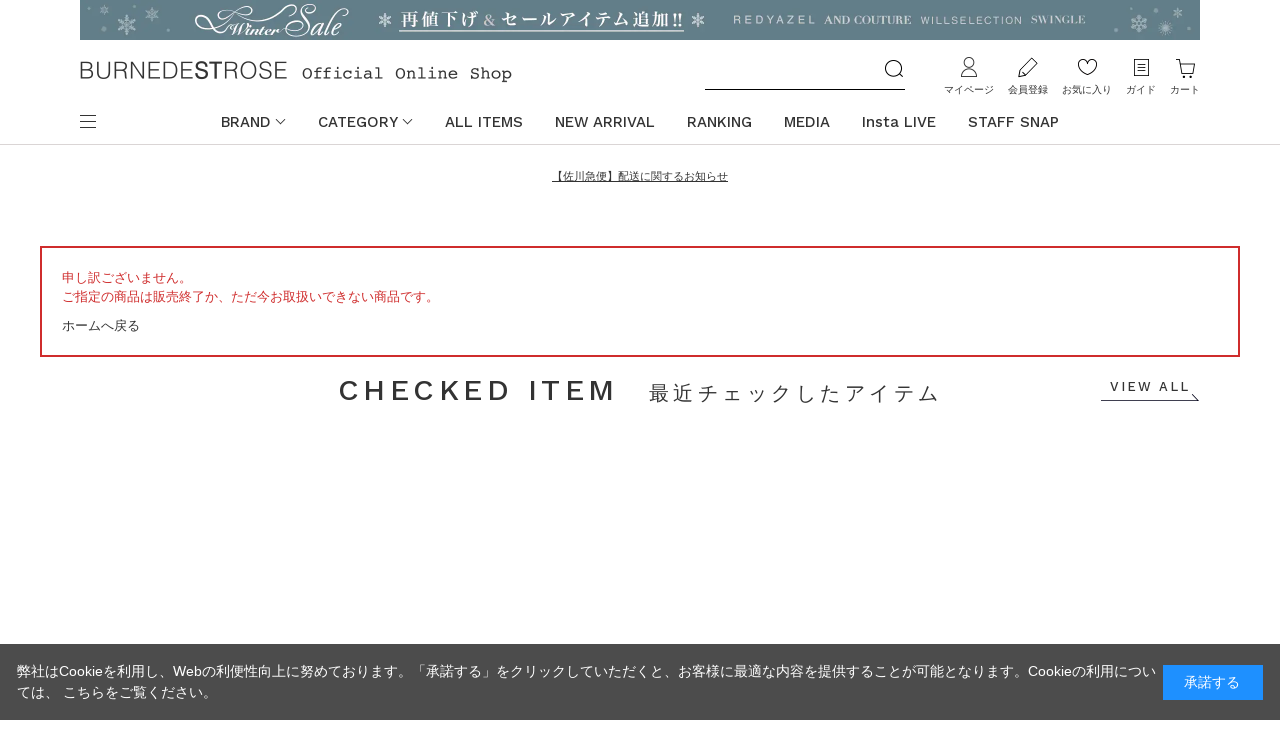

--- FILE ---
content_type: text/html; charset=utf-8
request_url: https://www.burnedestrose.com/shop/g/g200222212001858201/
body_size: 11522
content:
<!DOCTYPE html>
<html data-browse-mode="P" lang="ja" >
<head>
<meta charset="UTF-8">
<title>｜公式オンラインショップ｜バーンデストローズ</title>
<link rel="canonical" href="https://www.burnedestrose.com/shop/g/g200222212001858201/">


<meta name="description" content="バーンデストローズジャパンリミテッド直営の公式ファッション通販サイト。などの人気4ブランドを取り揃えたファッションモールです。多様なファッションジャンルで幅広いアイテムを展開しております。">
<meta name="keywords" content="株式会社バーンデストローズジャパンリミテッド,BURNEDESTROSE Japan Limited,サマンサタバサグループ,Samantha Thavasa Group,サマンサ,公式,通販,ファッション通販,翌日配送,レディアゼル,ウィルセレクション,スウィングル,アンドクチュール,REDYAZEL,WILLSELECTION,Swingle,AndCouture">

<meta name="wwwroot" content="" />
<meta name="rooturl" content="https://www.burnedestrose.com" />
<meta name="viewport" content="width=1200">
<link rel="stylesheet" type="text/css" href="https://ajax.googleapis.com/ajax/libs/jqueryui/1.12.1/themes/ui-lightness/jquery-ui.min.css">
<link rel="stylesheet" type="text/css" href="https://maxcdn.bootstrapcdn.com/font-awesome/4.7.0/css/font-awesome.min.css">
<link rel="stylesheet" type="text/css" href="/css/sys/reset.css">
<link rel="stylesheet" type="text/css" href="/css/sys/base.css">
<link rel="stylesheet" type="text/css" href="/css/sys/base_form.css?2025082801">
<link rel="stylesheet" type="text/css" href="/css/sys/base_misc.css">
<link rel="stylesheet" type="text/css" href="/css/sys/layout.css?20250324">
<link rel="stylesheet" type="text/css" href="/css/sys/block_common.css">
<link rel="stylesheet" type="text/css" href="/css/sys/block_customer.css?2025082801">
<link rel="stylesheet" type="text/css" href="/css/sys/block_goods.css?2025052001">
<link rel="stylesheet" type="text/css" href="/css/sys/block_order.css?20221115">
<link rel="stylesheet" type="text/css" href="/css/sys/block_misc.css?20220324">
<link rel="stylesheet" type="text/css" href="/css/sys/block_store.css">
<script src="https://ajax.googleapis.com/ajax/libs/jquery/1.11.1/jquery.min.js"></script>
<script src="https://ajax.googleapis.com/ajax/libs/jqueryui/1.12.1/jquery-ui.min.js"></script>
<script src="/lib/jquery.cookie.js"></script>
<script src="/lib/jquery.balloon.js"></script>
<script src="/lib/goods/jquery.tile.min.js"></script>
<script src="/lib/modernizr-custom.js"></script>
<script src="/js/sys/tmpl.js"></script>
<script src="/js/sys/msg.js?20250313"></script>
<script src="/js/sys/sys.js"></script>
<script src="/js/sys/common.js"></script>

<script src="/js/sys/ui.js?20230330"></script>

	
		<link rel="stylesheet" type="text/css" href="/css/usr/base.css">
<link rel="stylesheet" type="text/css" href="/css/usr/layout.css?20250324">
<link rel="stylesheet" type="text/css" href="/css/usr/block.css?20250917">
<link rel="stylesheet" type="text/css" href="/css/usr/user.css?20250520">
<link rel="stylesheet" type="text/css" href="/css/usr/coordinate.css?2023101901">
<link rel="shortcut icon" type="image/x-icon" href="/favicon.ico" />
<link rel="apple-touch-icon-precomposed" type="image/x-icon" href="/apple-touch-icon-precomposed.png" />

<link rel="stylesheet" href="https://cdnjs.cloudflare.com/ajax/libs/slick-carousel/1.9.0/slick.min.css" integrity="sha256-UK1EiopXIL+KVhfbFa8xrmAWPeBjMVdvYMYkTAEv/HI=" crossorigin="anonymous" />
<link rel="stylesheet" href="https://cdnjs.cloudflare.com/ajax/libs/slick-carousel/1.9.0/slick-theme.min.css" integrity="sha256-4hqlsNP9KM6+2eA8VUT0kk4RsMRTeS7QGHIM+MZ5sLY=" crossorigin="anonymous" />

<script src="/lib/jquery.lazyload.js"></script>
<script src="/js/usr/tmpl.js"></script>
<script src="/js/usr/msg.js?20250313"></script>
<script src="https://cdnjs.cloudflare.com/ajax/libs/slick-carousel/1.9.0/slick.min.js" integrity="sha256-NXRS8qVcmZ3dOv3LziwznUHPegFhPZ1F/4inU7uC8h0=" crossorigin="anonymous"></script>
<script src="/js/usr/user.js?20221226"></script>
<script src="/lib/trunk8.js"></script>
<script src="/js/usr/coordinate.js?20250324"></script>

<!-- Google Tag Manager -->
<script>(function(w,d,s,l,i){w[l]=w[l]||[];w[l].push({'gtm.start':
new Date().getTime(),event:'gtm.js'});var f=d.getElementsByTagName(s)[0],
j=d.createElement(s),dl=l!='dataLayer'?'&l='+l:'';j.async=true;j.src=
'https://www.googletagmanager.com/gtm.js?id='+i+dl;f.parentNode.insertBefore(j,f);
})(window,document,'script','dataLayer','GTM-WH3QTN4');</script>
<!-- End Google Tag Manager -->

<!-- Global site tag (gtag.js) - Google Analytics -->
<script async src="https://www.googletagmanager.com/gtag/js?id=G-SC1400FW4Y"></script>
<script>
  const tracking_code = "G-SC1400FW4Y";
  window.dataLayer = window.dataLayer || [];
  function gtag(){dataLayer.push(arguments);}
  gtag('js', new Date());
  gtag('config', tracking_code, { send_page_view: false });

window.onload = function(){
  var mailDom = document.getElementsByName('uid');
  var pwdDom = document.getElementsByName('pwd');
  var certDom = document.getElementsByName('cert_key');

  if(!((mailDom.length > 0 && pwdDom.length > 0) || certDom.length > 0)) {
    gtag('config', tracking_code);
  }
};
</script>

<!-- Global site tag (gtag.js) - Google Ads: 10877171821 --> 
<script async src="https://www.googletagmanager.com/gtag/js?id=AW-10877171821"></script> <script> window.dataLayer = window.dataLayer || []; function gtag(){dataLayer.push(arguments);} gtag('js', new Date()); gtag('config', 'AW-10877171821'); </script>
<!-- END Global site tag (gtag.js) - Google Ads: 10877171821 -->

<script>
jQuery(document).ready(function() {
  var target = jQuery('img.lazy');
  if (!target[0]) return;
  target.lazyload({
    threshold: 100,
    effect: "fadeIn",
    failure_limit: 15, // サイドナビの画像が表示されない事象を防ぐ
    effect_speed: 1000
  });
});
</script>

<!-- Facebook Pixel Code -->
<script>
	!function(f,b,e,v,n,t,s)
	{if(f.fbq)return;n=f.fbq=function(){n.callMethod?
	n.callMethod.apply(n,arguments):n.queue.push(arguments)};
	if(!f._fbq)f._fbq=n;n.push=n;n.loaded=!0;n.version='2.0';
	n.queue=[];t=b.createElement(e);t.async=!0;
	t.src=v;s=b.getElementsByTagName(e)[0];
	s.parentNode.insertBefore(t,s)}(window, document,'script',
	'https://connect.facebook.net/en_US/fbevents.js');
	fbq('init', '784395762481646');
	fbq('track', 'PageView');
        fbq('track', 'Purchase', {currency: "JPY", value: 0.00});
</script>
<noscript><img src="https://www.facebook.com/tr?id=784395762481646&ev=PageView&noscript=1" height="1" width="1" style="display:none" alt=""/></noscript>
<!-- End Facebook Pixel Code -->

<!-- Global site tag (gtag.js) - Google Analytics -->
<script async src="https://www.googletagmanager.com/gtag/js?id=G-SC1400FW4Y"></script>
<script>
  const tracking_code = "G-SC1400FW4Y";
  window.dataLayer = window.dataLayer || [];
  function gtag(){dataLayer.push(arguments);}
  gtag('js', new Date());
  gtag('config', tracking_code);
</script>

<!-- LEEEP Common tag -->
<script src="https://tracking.leeep.jp/v1/tracking/js"></script>
<script src="https://cite.leeep.jp/v2/embed/js" defer></script>
<script defer>
    ParteTracking.viewPage({site_id: '1151050202707152896'});
    var leeepProductId = (window.location.href.match("/shop/g/g([^?/&]{14})") || [])[1];
    document.addEventListener('DOMContentLoaded', _ => {
        LeeepCite.init({site_id: '1151050202707152896', product_id: leeepProductId});
    });
</script>
<!-- End LEEEP Common tag -->
	


	

<!-- etm meta -->
<meta property="etm:device" content="desktop" />
<meta property="etm:page_type" content="goods" />
<meta property="etm:cart_item" content="[]" />
<meta property="etm:attr" content="" />
<meta property="etm:goods_detail" content="" />
<meta property="etm:goods_keyword" content="[]" />
<meta property="etm:goods_event" content="[{&quot;event&quot;:&quot;221230Bz&quot;,&quot;name&quot;:&quot;WINTER SALE&quot;,&quot;goods&quot;:&quot;200222212001858201&quot;},{&quot;event&quot;:&quot;230810Rw&quot;,&quot;name&quot;:&quot;(設定用)【REDYAZEL】SALE品more10%OFF&quot;,&quot;goods&quot;:&quot;200222212001858201&quot;},{&quot;event&quot;:&quot;231215Bz&quot;,&quot;name&quot;:&quot;【バーンデストローズ】PRE SALE&quot;,&quot;goods&quot;:&quot;200222212001858201&quot;},{&quot;event&quot;:&quot;231215Rz&quot;,&quot;name&quot;:&quot;【REDYAZEL】PRE SALE&quot;,&quot;goods&quot;:&quot;200222212001858201&quot;},{&quot;event&quot;:&quot;231230Rz&quot;,&quot;name&quot;:&quot;【REDYAZEL】Winter SALE開催中！！&quot;,&quot;goods&quot;:&quot;200222212001858201&quot;},{&quot;event&quot;:&quot;240329Rb&quot;,&quot;name&quot;:&quot;【REDYAZEL】Archive Sale&quot;,&quot;goods&quot;:&quot;200222212001858201&quot;},{&quot;event&quot;:&quot;240425Ra&quot;,&quot;name&quot;:&quot;【REDYAZEL】GW SALE&quot;,&quot;goods&quot;:&quot;200222212001858201&quot;}]" />
<meta property="etm:goods_genre" content="[{&quot;genre&quot;:&quot;9050&quot;,&quot;name&quot;:&quot;シャツ / ブラウス&quot;,&quot;goods&quot;:&quot;200222212001858201&quot;}]" />

<script src="/js/sys/goods_ajax_cart.js"></script>

	<script src="/js/sys/goods_ajax_bookmark.js"></script>

<script src="/js/sys/goods_ajax_quickview.js"></script>





<script>(window.BOOMR_mq=window.BOOMR_mq||[]).push(["addVar",{"rua.upush":"false","rua.cpush":"true","rua.upre":"false","rua.cpre":"true","rua.uprl":"false","rua.cprl":"false","rua.cprf":"false","rua.trans":"SJ-14cad681-07dc-4774-8ecf-f5a0d03631d1","rua.cook":"false","rua.ims":"false","rua.ufprl":"false","rua.cfprl":"false","rua.isuxp":"false","rua.texp":"norulematch","rua.ceh":"false","rua.ueh":"false","rua.ieh.st":"0"}]);</script>
                              <script>!function(e){var n="https://s.go-mpulse.net/boomerang/";if("False"=="True")e.BOOMR_config=e.BOOMR_config||{},e.BOOMR_config.PageParams=e.BOOMR_config.PageParams||{},e.BOOMR_config.PageParams.pci=!0,n="https://s2.go-mpulse.net/boomerang/";if(window.BOOMR_API_key="T495E-RF7ZU-2NQJE-9KJPV-RLPAU",function(){function e(){if(!o){var e=document.createElement("script");e.id="boomr-scr-as",e.src=window.BOOMR.url,e.async=!0,i.parentNode.appendChild(e),o=!0}}function t(e){o=!0;var n,t,a,r,d=document,O=window;if(window.BOOMR.snippetMethod=e?"if":"i",t=function(e,n){var t=d.createElement("script");t.id=n||"boomr-if-as",t.src=window.BOOMR.url,BOOMR_lstart=(new Date).getTime(),e=e||d.body,e.appendChild(t)},!window.addEventListener&&window.attachEvent&&navigator.userAgent.match(/MSIE [67]\./))return window.BOOMR.snippetMethod="s",void t(i.parentNode,"boomr-async");a=document.createElement("IFRAME"),a.src="about:blank",a.title="",a.role="presentation",a.loading="eager",r=(a.frameElement||a).style,r.width=0,r.height=0,r.border=0,r.display="none",i.parentNode.appendChild(a);try{O=a.contentWindow,d=O.document.open()}catch(_){n=document.domain,a.src="javascript:var d=document.open();d.domain='"+n+"';void(0);",O=a.contentWindow,d=O.document.open()}if(n)d._boomrl=function(){this.domain=n,t()},d.write("<bo"+"dy onload='document._boomrl();'>");else if(O._boomrl=function(){t()},O.addEventListener)O.addEventListener("load",O._boomrl,!1);else if(O.attachEvent)O.attachEvent("onload",O._boomrl);d.close()}function a(e){window.BOOMR_onload=e&&e.timeStamp||(new Date).getTime()}if(!window.BOOMR||!window.BOOMR.version&&!window.BOOMR.snippetExecuted){window.BOOMR=window.BOOMR||{},window.BOOMR.snippetStart=(new Date).getTime(),window.BOOMR.snippetExecuted=!0,window.BOOMR.snippetVersion=12,window.BOOMR.url=n+"T495E-RF7ZU-2NQJE-9KJPV-RLPAU";var i=document.currentScript||document.getElementsByTagName("script")[0],o=!1,r=document.createElement("link");if(r.relList&&"function"==typeof r.relList.supports&&r.relList.supports("preload")&&"as"in r)window.BOOMR.snippetMethod="p",r.href=window.BOOMR.url,r.rel="preload",r.as="script",r.addEventListener("load",e),r.addEventListener("error",function(){t(!0)}),setTimeout(function(){if(!o)t(!0)},3e3),BOOMR_lstart=(new Date).getTime(),i.parentNode.appendChild(r);else t(!1);if(window.addEventListener)window.addEventListener("load",a,!1);else if(window.attachEvent)window.attachEvent("onload",a)}}(),"".length>0)if(e&&"performance"in e&&e.performance&&"function"==typeof e.performance.setResourceTimingBufferSize)e.performance.setResourceTimingBufferSize();!function(){if(BOOMR=e.BOOMR||{},BOOMR.plugins=BOOMR.plugins||{},!BOOMR.plugins.AK){var n="true"=="true"?1:0,t="",a="aoa7ooixibyes2lsb7qq-f-3ba2b6700-clientnsv4-s.akamaihd.net",i="false"=="true"?2:1,o={"ak.v":"39","ak.cp":"1358178","ak.ai":parseInt("819863",10),"ak.ol":"0","ak.cr":8,"ak.ipv":4,"ak.proto":"h2","ak.rid":"20e3906e","ak.r":42169,"ak.a2":n,"ak.m":"a","ak.n":"essl","ak.bpcip":"3.129.247.0","ak.cport":36832,"ak.gh":"23.52.43.73","ak.quicv":"","ak.tlsv":"tls1.3","ak.0rtt":"","ak.0rtt.ed":"","ak.csrc":"-","ak.acc":"","ak.t":"1769082849","ak.ak":"hOBiQwZUYzCg5VSAfCLimQ==FFsFSxnQZqZcLyzKSjnkesR/[base64]/sr4Un0a4bBGRDCqjnEFgb6pNwBKQnlryABs6x2ELL0R9rBfWvswS/ex4B6z50KMr+2OqfGzHLAqJufuyq7SgNBNkXT5Wo+l/+lla2/hWbJsFqmSR8FQ9fuZgamwnL+uVtZIhef+VQVbBBxRYUtYZ091b354GqI+RoRUB6WhIY=","ak.pv":"24","ak.dpoabenc":"","ak.tf":i};if(""!==t)o["ak.ruds"]=t;var r={i:!1,av:function(n){var t="http.initiator";if(n&&(!n[t]||"spa_hard"===n[t]))o["ak.feo"]=void 0!==e.aFeoApplied?1:0,BOOMR.addVar(o)},rv:function(){var e=["ak.bpcip","ak.cport","ak.cr","ak.csrc","ak.gh","ak.ipv","ak.m","ak.n","ak.ol","ak.proto","ak.quicv","ak.tlsv","ak.0rtt","ak.0rtt.ed","ak.r","ak.acc","ak.t","ak.tf"];BOOMR.removeVar(e)}};BOOMR.plugins.AK={akVars:o,akDNSPreFetchDomain:a,init:function(){if(!r.i){var e=BOOMR.subscribe;e("before_beacon",r.av,null,null),e("onbeacon",r.rv,null,null),r.i=!0}return this},is_complete:function(){return!0}}}}()}(window);</script></head>
<body class="page-alertgoods" 		>




<div class="wrapper">
	
		
		<h1 class="optimaized-h1 container">公式オンラインショップ｜バーンデストローズ </h1>
		
			
					<!--PC共通ヘッダー-->
<!-- Google Tag Manager (noscript) -->
<noscript><iframe src="https://www.googletagmanager.com/ns.html?id=GTM-WH3QTN4" height="0" width="0" style="display:none;visibility:hidden"></iframe></noscript>
<!-- End Google Tag Manager (noscript) -->

<!-- Facebook Pixel Code -->
<script>
	!function(f,b,e,v,n,t,s)
	{if(f.fbq)return;n=f.fbq=function(){n.callMethod?
	n.callMethod.apply(n,arguments):n.queue.push(arguments)};
	if(!f._fbq)f._fbq=n;n.push=n;n.loaded=!0;n.version='2.0';
	n.queue=[];t=b.createElement(e);t.async=!0;
	t.src=v;s=b.getElementsByTagName(e)[0];
	s.parentNode.insertBefore(t,s)}(window, document,'script',
	'https://connect.facebook.net/en_US/fbevents.js');
	fbq('init', '784395762481646');
	fbq('track', 'PageView');

	//指定期間内だけ要素の表示をする
	  window.addEventListener(
      "DOMContentLoaded",
          function(){
          var now = new Date();
          var header_change = document.getElementsByClassName("header_change");
          var header_change_length = header_change.length;
  
        //開始日時より後、かつ終了日時より前の期間は表示
          for( var i = 0; i < header_change_length; i++ ) {
              var start = new Date(header_change[i].attributes["start"].value);
              var end = new Date(header_change[i].attributes["end"].value);
  
              if(now > start && now < end){
                header_change[i].style.display = "block" ;
              }else{
                header_change[i].style.display = "none" ;
              }
          }
  
      }, false);

</script>
<noscript><img src="https://www.facebook.com/tr?id=784395762481646&ev=PageView&noscript=1" height="1" width="1" style="display:none" alt=""/></noscript>
<!-- End Facebook Pixel Code -->

<style>
	.header_change {
		display:none;
	}
</style>

<div class="block-header-top">

	<!--バナー Header-->

		<!-- 【タイマー】WINTER SALE 1/1～ -->
	<div class="block-header-top--banner header_change" start="2026/01/09 11:55:01" end="2126/01/31 10:00:00">
		<a href="https://www.burnedestrose.com/shop/pages/BSTR260101_wintersale.aspx"><img src="https://www.burnedestrose.com/img/burnedestrose/BSTR_260109wintersale_headerPC.jpg" alt="WINTER SALE"></a>
	</div>

	<!-- 【タイマー】WINTER SALE 1/1～ -->
	<div class="block-header-top--banner header_change" start="2026/01/01 10:00:01" end="2026/01/09 11:55:00">
		<a href="https://www.burnedestrose.com/shop/pages/BSTR260101_wintersale.aspx"><img src="https://www.burnedestrose.com/img/burnedestrose/BSTR_260101wintersale_headerPC.jpg" alt="WINTER SALE"></a>
	</div>

	<!-- 【タイマー１回ありヘッダーSAMPLE】会員様限定10%OFF開催中 -->
	<!-- <div class="block-header-top--banner header_change" start="2025/03/13 09:59:00" end="2025/03/17 09:59:59">
		<a href="https://www.burnedestrose.com/shop/pages/BSTR250313members10.aspx"><img src="https://www.burnedestrose.com/img/burnedestrose/BSTR250313_10OFF_headerPC.jpg" alt="250313_10off"></a>
	</div> -->

	<!-- 【タイマー無しヘッダー表示SAMPLE】Winter SALE開催中 -->
	<!-- <div class="block-header-top--banner">
		<a href="https://www.burnedestrose.com/shop/pages/BSTR241227wintersale.aspx"><img src="https://www.burnedestrose.com/img/burnedestrose/BSTR_241227wintersale_headerPC.jpg" alt="241227_WinterSALE"></a>
	</div> -->


	<!-- ==============
		カスタマー関連 
	=================-->
	<div class="block-header-top--information">
		<!-- <a href="https://www.burnedestrose.com/shop/pages/BSTR251224_customer_attention.aspx" style="font-size:11px;" target="_blank">バーンデストローズカスタマーセンター 年末年始休業のお知らせ</a><br> -->
		<a href="https://www2.sagawa-exp.co.jp/information/list/" style="font-size:11px;" target="_blank">【佐川急便】配送に関するお知らせ</a><br>
	</div>

	<!-- <div class="block-header-top--information header_change" start="2024/12/26 18:00:00" end="2025/01/09 09:59:59">
		<a href="https://www.burnedestrose.com/shop/pages/BSTR241226attention.aspx" style="font-size:11px;" target="_blank">■カスタマーセンター年末年始休業のお知らせと年末年始のお届けについて</a><br>
		<a href="https://www.burnedestrose.com/shop/pages/BSTR241219attention.aspx" style="font-size:11px;" target="_blank">■カスタマーサービスお問い合わせ窓口変更のご案内</a>
	</div> -->

</div>
					
						<style>
  .sw_logohamburger {
    width: 50%;
  }

  .ac_logohamburger {
    width: 166px;
  }

  .block-header-gnav .block-header-gnav-frame ul.block-header--nav-list>li>a {
   text-decoration: none;
  }

  .block-header--main-nav-guide-list .shoplist-item {
  padding-left: 20px !important; /* 他のCSSを上書き */
  }

</style>

<header id="header" class="pane-header inversion-header-base">
	<div class="container">
		<div class="block-header-frame">
			<div class="block-header-logo">
				<a class="block-header-logo--link" href="/shop/">
					<img class="block-header-logo--img" alt="sitelogo" src="/img/usr/common/sitelogo.png">
				</a>
			</div>
			<div class="block-header-search">
				<form action="/shop/goods/search.aspx" name="frmSearch">
					<div class="block-header-search-box">
						<input type="hidden" name="search" value="x">
						<input name="keyword" type="text" class="block-search-box--keyword js-suggest-search" tabindex="1" value="" size="8" autocomplete="off" data-suggest-submit="on">
						<button type="submit" name="search" value="search" class="block-search-box--search-submit btn btn-default"><img class="block-search-box--search-btn" alt="検索" src="/img/usr/common/btn_search.png"></button>
					</div>
				</form>
			</div>
			<div class="block-header-top-nav">
				<ul class="block-header-top-nav-frame">
					<li class="block-header-top-nav-item mypage">
						<a class="block-header-top-nav-link" href="/shop/customer/menu.aspx">マイページ</a>
					</li>
					<li class="block-header-top-nav-item entry">
						<a class="block-header-top-nav-link" href="/shop/customer/entry.aspx">会員登録</a>
					</li>
					<li class="block-header-top-nav-item bookmark">
						<a class="block-header-top-nav-link" href="/shop/customer/bookmark.aspx">お気に入り</a>
					</li>
					<li class="block-header-top-nav-item guide">
						<a class="block-header-top-nav-link" href="/shop/pages/guide.aspx">ガイド</a>
					</li>
					<li class="block-header-top-nav-item cart">
						<a class="block-header-top-nav-link" href="/shop/cart/cart.aspx">カート<span class="js-cart-count block-header-top-nav--cart-count"></span></a>
					</li>
				</ul>
			</div>
		</div>
		<div class="block-header-gnav">
			<div class="block-header-gnav-frame">
				<div class="block-header--main-nav-opener">
					<span></span>
				</div>
				<div class="block-header--main-nav-frame">
					<div class="block-header--main-nav">
						<div class="block-header--main-nav-brand">
							<div class="block-header--main-nav-brand-logo">
								<a href="/shop/"><img src="/img/usr/common/brand_search_logo.png" alt="burnedestrose"></a>
							</div>
							<div class="block-header--main-nav-brand-title">ブランドから探す</div>
							<ul class="block-header--main-nav-brand-list">
								<li class="redyazel"><a href="/shop/c/c2002/"><img src="/img/usr/header/header_brand_redyazel.png" alt="redyazel"></a></li>
								<li class="willselection"><a href="/shop/c/c2008/"><img src="/img/usr/header/header_brand_willselection.png" alt="willselection"></a></li>
								<li class="swingle"><a href="/shop/c/c2007/"><img class="sw_logohamburger"src="/img/usr/header/header_brand_swingle.png" alt="swingle"></a></li>
								<li class="andcouture"><a href="/shop/c/c2009/"><img class="ac_logohamburger" src="/img/usr/header/header_brand_andcouture.png" alt="andcouture"></a></li>
<!--								<li class="lerase"><a href="/shop/c/cLE/"><img src="/img/usr/header/header_brand_lerase.png" alt="lerase"></a></li>-->
							</ul>
						</div>
						<div class="block-header--main-nav-category">
							<div class="block-header--main-nav-category-title">アイテムを探す</div>
							<div class="block-header--main-nav-category-separate">
								<div class="block-header--main-nav-category-list-frame">
									<ul class="block-header--main-nav-category-list">
										<li><a href="/shop/r/r50/">ワンピース</a></li>
										<li><a href="/shop/r/r90/">トップス</a></li>
										<li><a href="/shop/r/r20/">スカート</a></li>
										<li><a href="/shop/r/r30/">パンツ</a></li>
										<li><a href="/shop/r/r70/">アウター</a></li>
										<li><a href="/shop/r/r60/">ジャケット/スーツ</a></li>
										<li><a href="/shop/r/r00/">バッグ</a></li>
										<li><a href="/shop/r/r01/">シューズ</a></li>
										<li><a href="/shop/r/r02/">アクセサリー</a></li>
										<li><a href="/shop/r/r03/">ファッショングッズ/小物</a></li>
										<!-- <li><a href="/shop/r/r09/">ケアアイテム</a></li> -->
									</ul>
								</div>
								<div class="block-header--main-nav-category-list-frame">
									<ul class="block-header--main-nav-category-list">
										<!-- <li><a href="/shop/e/efeature/">特集</a></li> -->
										<!-- <li><a href="/shop/e/ernka/">ランキング</a></li> -->
										<li><a href="/shop/e/enewa/">NEW ARRIVAL</a></li>
										<li><a href="/shop/e/epoa/">PRE ORDER</a></li>
										<!-- <li><a href="/shop">コーディネート</a></li> -->
										<!-- li><a href="/shop/e/etopics/">お知らせ</a></li -->
									</ul>
								</div>
							</div>
						</div>
						<div class="block-header--main-nav-guide">
							<div class="block-header--main-nav-guide-title">ガイド&amp;ヘルプ</div>
							<ul class="block-header--main-nav-guide-list">
								<li><a href="/shop/pages/guide.aspx">ご利用ガイド</a></li>
								<li><a href="/shop/pages/payment.aspx">お支払い方法について</a></li>
								<li><a href="/shop/pages/delivery.aspx">商品のお届けについて</a></li>
								<li><a href="/shop/pages/return.aspx">返品について</a></li>
								<li><a>ショップリスト</a></li>
									<li class="shoplist-item"><a href="https://www.burnedestrose.com/shop/e/eRAshop/">REDYAZEL</a></li>
									<li class="shoplist-item"><a href="https://www.burnedestrose.com/shop/e/eWSshop/">WILLSELECTION</a></li>
									<li class="shoplist-item"><a href="https://www.burnedestrose.com/shop/e/eSWshop/">SWINGLE</a></li>
									<li class="shoplist-item"><a href="https://www.burnedestrose.com/shop/e/eACshop/">AND COUTURE</a></li>
							</ul>
						</div>
					</div>
				</div>
				<div class="block-header--nav-list-frame">
					<ul class="block-header--nav-list">
						<li class="block-header--nav-item opener">
							<a href="">BRAND</a>
							<ul class="block-header--nav-item-frame block-header--nav-brand-list">
								<li class="redyazel"><a href="/shop/c/c2002/"><img src="/img/usr/header/header_brand_redyazel.png" alt="andcouture"></a></li>
								<li class="willselection"><a href="/shop/c/c2008/"><img src="/img/usr/header/header_brand_willselection.png" alt="andcouture"></a></li>
								<li class="swingle"><a href="/shop/c/c2007/"><img class="sw_logohamburger"src="/img/usr/header/header_brand_swingle.png" alt="andcouture"></a></li>
								<li class="andcouture"><a href="/shop/c/c2009/"><img class="ac_logohamburger"  src="/img/usr/header/header_brand_andcouture.png" alt="andcouture"></a></li>
<!--								<li class="lerase"><a href="/shop/c/cLE/"><img src="/img/usr/header/header_brand_lerase.png" alt="lerase"></a></li>-->
							</ul>
						</li>
						<li class="block-header--nav-item opener">
							<a href="">CATEGORY</a>
							<ul class="block-header--nav-item-frame block-header--nav-category-list">
								<li class="block-header--nav-category-item">
									<div class="block-header--nav-category-name">ワンピース</div>
									<div class="block-header--nav-subcategory-frame">
										<a href="/shop/r/r50/">ワンピース ALL</a>
										<div class="js-dynamic-genre block-header--nav-subcategory-list" data-genre="50"></div>
									</div>
								</li>
								<li class="block-header--nav-category-item">
									<div class="block-header--nav-category-name">トップス</div>
									<div class="block-header--nav-subcategory-frame">
										<a href="/shop/r/r90/">トップス ALL</a>
										<div class="js-dynamic-genre block-header--nav-subcategory-list" data-genre="90"></div>
									</div>
								</li>
								<li class="block-header--nav-category-item">
									<div class="block-header--nav-category-name">スカート</div>
									<div class="block-header--nav-subcategory-frame">
										<a href="/shop/r/r20/">スカート ALL</a>
										<div class="js-dynamic-genre block-header--nav-subcategory-list" data-genre="20"></div>
									</div>
								</li>
								<li class="block-header--nav-category-item">
									<div class="block-header--nav-category-name">パンツ</div>
									<div class="block-header--nav-subcategory-frame">
										<a href="/shop/r/r30/">パンツ ALL</a>
										<div class="js-dynamic-genre block-header--nav-subcategory-list" data-genre="30"></div>
									</div>
								</li>
								<li class="block-header--nav-category-item">
									<div class="block-header--nav-category-name">アウター</div>
									<div class="block-header--nav-subcategory-frame">
										<a href="/shop/r/r70/">アウター ALL</a>
										<div class="js-dynamic-genre block-header--nav-subcategory-list" data-genre="70"></div>
									</div>
								</li>
								<li class="block-header--nav-category-item">
									<div class="block-header--nav-category-name">ジャケット/スーツ</div>
									<div class="block-header--nav-subcategory-frame">
										<a href="/shop/r/r60/">ジャケット/スーツ ALL</a>
										<div class="js-dynamic-genre block-header--nav-subcategory-list" data-genre="60"></div>
									</div>
								</li>
								<li class="block-header--nav-category-item">
									<div class="block-header--nav-category-name">バッグ</div>
									<div class="block-header--nav-subcategory-frame">
										<a href="/shop/r/r00/">バッグ ALL</a>
										<div class="js-dynamic-genre block-header--nav-subcategory-list" data-genre="00"></div>
									</div>
								</li>
								<li class="block-header--nav-category-item">
									<div class="block-header--nav-category-name">シューズ</div>
									<div class="block-header--nav-subcategory-frame">
										<a href="/shop/r/r01/">シューズ ALL</a>
										<div class="js-dynamic-genre block-header--nav-subcategory-list" data-genre="01"></div>
									</div>
								</li>
								<li class="block-header--nav-category-item">
									<div class="block-header--nav-category-name">アクセサリー</div>
									<div class="block-header--nav-subcategory-frame">
										<a href="/shop/r/r02/">アクセサリー ALL</a>
										<div class="js-dynamic-genre block-header--nav-subcategory-list" data-genre="02"></div>
									</div>
								</li>
								<li class="block-header--nav-category-item">
									<div class="block-header--nav-category-name">ファッショングッズ/小物</div>
									<div class="block-header--nav-subcategory-frame">
										<a href="/shop/r/r03/">ファッショングッズ/小物 ALL</a>
										<div class="js-dynamic-genre block-header--nav-subcategory-list" data-genre="03"></div>
									</div>
								</li>
								<!-- <li class="block-header--nav-category-item">
									<div class="block-header--nav-category-name">ケアアイテム</div>
									<div class="block-header--nav-subcategory-frame">
										<a href="/shop/r/r09/">ケアアイテム ALL</a>
										<div class="js-dynamic-genre block-header--nav-subcategory-list" data-genre="09"></div>
									</div>
								</li> -->
							</ul>
						</li>
						<li class="block-header--nav-item"><a href="/shop/goods/search.aspx?min_price=0&search=x">ALL ITEMS</a></li>
						<li class="block-header--nav-item"><a href="/shop/e/enewa/">NEW ARRIVAL</a></li>
						<li class="block-header--nav-item"><a href="/shop/e/ernka/">RANKING</a></li>
						<li class="block-header--nav-item"><a href="/shop/pages/MEDIA.aspx">MEDIA</a></li>
                        <li class="block-header--nav-item"><a href="/shop/pages/BSTR_InstaLive.aspx">Insta LIVE</a></li>
						<!-- li class="block-header--nav-item"><a href="/shop/e/etopics/">TOPICS</a></li -->
						<li class="block-header--nav-item"><a href="/shop/coordinate/coordinatelist.aspx">STAFF SNAP</a></li>
					</ul>
				</div>
			</div>
		</div>
	</div>
</header>

					
			
		
	
	
<div class="pane-contents">
<div class="container">

<div class="pane-left-menu">

<div id="block_of_filter" class="block-filter">
	<h2 class="block-filter--header">絞り込み項目</h2>
	<form id="frmFilterList" name="frmFilterList" method="get" action="" class="block-filter--form">
<div class="block-search-box--filterbox">
<div class="block-search-box--word" style="position:relative;">
 <div class="block-search-box--form">
 <h2 class="block-search-box--header"><a href="/shop/goods/search.aspx">WORD</a></h2>
<input type="hidden" name="search" value="x">
<input name="keyword" id="keyword3" type="text" class="block-search-box--keyword js-suggest-search" tabindex="1" value="" size="8" autocomplete="off" data-suggest-submit="on" placeholder="フリーワードで検索">
<button type="submit" name="search" value="search" class="block-search-box--search-submit btn btn-default" id="btnSearch3">検索</button>
</div>   

    <div class="form-group block-search-goods--price">
        <div class="form-label"><label class="control-label">PRICE</label></div>
        <div class="form-control">
            <input value="" size="10" type="text" name="min_price" maxlength="15"> 円～
            <input value="" size="10" type="text" name="max_price" maxlength="15"> 円
        </div>
        <button type="submit" name="search" value="search" class="block-search-box--search-submit btn btn-default">検索</button>
        <input type="hidden" name="variation" value="">
    </div>
</div>

        </div>
	</form>
</div>
<script src="/js/sys/goods_filter.js" type="text/javascript"></script>


</div>

<main class="pane-main">
<div class="block-common-alert">

<p class="block-common-alert--message">申し訳ございません。<br>ご指定の商品は販売終了か、ただ今お取扱いできない商品です。</p>
<a class="block-common-alert--link" href="https://www.burnedestrose.com/shop/">ホームへ戻る</a>
</div>

</main>
<div class="pane-right-menu">
<div id="block_of_rightmenu_top" class="block-right-menu-top">


		


</div>
<div id="block_of_rightmenu_middle" class="block-right-menu-middle">


		


</div>
<div id="block_of_itemhistory" class="block-recent-item" data-currentgoods="200222212001858201">

</div>
<script type="text/javascript">
    (function(){
        jQuery("#block_of_itemhistory").load(ecblib.sys.wwwroot + "/shop/goods/ajaxitemhistory.aspx?mode=html&goods=" + jQuery("#block_of_itemhistory").data("currentgoods"));
    }());
</script><div id="block_of_rightmenu_bottom" class="block-right-menu-bottom">


		


</div>


</div>
</div>
</div>



	
			
		<footer class="pane-footer">
			<div class="container">
				<p id="footer_pagetop" class="block-page-top"><a href="#scroll-anchor"></a></p>
				<!-- <ul class="block-switcher">
	<li><a class="block-switcher--switch" href="?ismodesmartphone=on"><i class="fa fa-mobile-phone"></i>スマートフォン</a></li><li><span class="block-switcher--current"><i class="fa fa-desktop"></i>PC</span></li>
</ul>
 -->
				
					
							
<div id="brand_footer_category">
	<nav class="block-footer--goods-nav">
		<h3 class="block-footer--goods-nav-title">CATEGORY</h3>
		<div class="block-footer--goods-nav-category-frame">
			<div class="block-footer--goods-nav-category-item">
				<div class="block-footer--goods-nav-category-name"><a href="/shop/r/r50/">ワンピース</a></div>
				<div class="js-dynamic-genre" data-genre="50"></div>
			</div>
			<div class="block-footer--goods-nav-category-item">
				<div class="block-footer--goods-nav-category-name"><a href="/shop/r/r90/">トップス</a></div>
				<div class="js-dynamic-genre" data-genre="90"></div>
			</div>
			<div class="block-footer--goods-nav-category-item">
				<div class="block-footer--goods-nav-category-name"><a href="/shop/r/r20/">スカート</a></div>
				<div class="js-dynamic-genre" data-genre="20"></div>
			</div>
			<div class="block-footer--goods-nav-category-item">
				<div class="block-footer--goods-nav-category-name"><a href="/shop/r/r30/">パンツ</a></div>
				<div class="js-dynamic-genre" data-genre="30"></div>
			</div>
			<div class="block-footer--goods-nav-category-item">
				<div class="block-footer--goods-nav-category-name"><a href="/shop/r/r70/">アウター</a></div>
				<div class="js-dynamic-genre" data-genre="70"></div>
			</div>
			<div class="block-footer--goods-nav-category-item">
				<div class="block-footer--goods-nav-category-name"><a href="/shop/r/r60/">ジャケット/スーツ</a></div>
				<div class="js-dynamic-genre" data-genre="60"></div>
			</div>
			<div class="block-footer--goods-nav-category-item">
				<div class="block-footer--goods-nav-category-name"><a href="/shop/r/r00/">バッグ</a></div>
				<div class="js-dynamic-genre" data-genre="00"></div>
			</div>
			<div class="block-footer--goods-nav-category-item">
				<div class="block-footer--goods-nav-category-name"><a href="/shop/r/r01/">シューズ</a></div>
				<div class="js-dynamic-genre" data-genre="01"></div>
			</div>
			<div class="block-footer--goods-nav-category-item">
				<div class="block-footer--goods-nav-category-name"><a href="/shop/r/r02/">アクセサリー</a></div>
				<div class="js-dynamic-genre" data-genre="02"></div>
			</div>
			<div class="block-footer--goods-nav-category-item">
				<div class="block-footer--goods-nav-category-name"><a href="/shop/r/r03/">ファッショングッズ/小物</a></div>
				<div class="js-dynamic-genre" data-genre="03"></div>
			</div>
		</div>
	</nav>
</div>
<nav class="block-footer--global-nav">
	<div class="block-footer--global-nav-separate">
		<div class="block-footer--global-nav-separate-item">
			<div class="block-footer--global-nav-title">OFFICIAL SITE</div>
			<ul class="block-footer--sns-list">
				<li><a href="http://redyazel.com/">REDYAZEL</a></li>
				<li><a href="http://willselection.com/">WILLSELECTION</a></li>
				<li><a href="http://www.swingle.jp/">SWINGLE</a></li>
				<li><a href="http://www.andcouture.jp/">AND COUTURE</a></li>
				<li><a href="/shop/pages/corporate.aspx">COMPANY</a></li>
			</ul>
		</div>
		<div class="block-footer--global-nav-separate-item">
			<div class="block-footer--global-nav-title">HELP&amp;GUIDE</div>
			<ul class="block-footer--sns-list">
				<li><a href="/shop/pages/guide.aspx">ご利用ガイド</a></li>
				<li><a href="/shop/pages/payment.aspx">お支払い方法について</a></li>
				<li><a href="/shop/pages/delivery.aspx">商品のお届けについて</a></li>
				<li><a href="/shop/pages/return.aspx">返品について</a></li>
			</ul>
		</div>
	</div>
</nav>
<nav class="block-footer--site-nav">
	<div class="block-footer--site-nav-frame">
		<div class="block-footer--site-nav-left">
			<div class="block-footer--sitelogo">
				<a href="/shop/">
				<img src="/img/usr/footer/footer_sitelogo.png" alt="sitelogo"></div>
			</a>
			<div class="block-footer--copyright">Copyright &copy; BURNEDESTROSE Japan Limited All Rights Reserved.</div>
		</div>
		<div class="block-footer--site-nav-right">
			<ul class="block-footer--site-nav-list">
				<li><a href="/shop/pages/user_terms.aspx">公式オンラインショップご利用規約</a></li>
                <li><a href="/shop/pages/members_terms.aspx">メンバーズ規約</a></li>
                 <li><a href="/shop/pages/members_pointsprogram.aspx">メンバーズポイントプログラム規約</a></li><br>
            </ul>
            <ul class="block-footer--site-nav-list" style="margin-top: 5px;">
				<li><a href="/shop/pages/law.aspx">特定商取引法に基づく表示</a></li>
				<li><a href="/shop/pages/privacy.aspx">個人情報保護指針</a></li>
				<li><a href="/shop/contact/contact.aspx">お問い合わせ</a></li>
			</ul>
		</div>
	</div>
</nav>

					
				
			</div>
		</footer>
	
</div>
<!-- リマーケティング タグの Google コード 動的タグ -->
<script type="text/javascript">
/* <![CDATA[ */
var google_conversion_id = 895871831;
var google_custom_params = window.google_tag_params;
var google_remarketing_only = true;
/* ]]> */
</script>
<script type="text/javascript" src="https://www.googleadservices.com/pagead/conversion.js">
</script>
<noscript>
<div style="display:inline;">
<img height="1" width="1" style="border-style:none;" alt="" src="https://googleads.g.doubleclick.net/pagead/viewthroughconversion/895871831/?guid=ON&amp;script=0"/>
</div>
</noscript>

<!-- STAFFSTART SNS集客計測タグ -->
<script type="text/javascript" src="https://static.staff-start.com/js/track/v2.0/ssviam/staffstart.ssviam.js">
</script>
<script>
  ssp = {
    user_id: "00000000-0000-0000-0000-000000000000",
    session_id: ""
};
SsViaMedia.Request.pv("4gf453hfdlwper5d9867bnzm343hg021", ssp);
</script>

<div id="cookieBox"  style = "display:none" >
	<div class="block-cookie-consent">
		<div class="block-cookie-consent--text">
	弊社はCookieを利用し、Webの利便性向上に努めております。「承諾する」をクリックしていただくと、お客様に最適な内容を提供することが可能となります。Cookieの利用については、 <a href="https://www.burnedestrose.com/shop/pages/user_terms.aspx">こちら</a>をご覧ください。</div>
		<div id="consentButton" class="block-cookie-consent--btn">承諾する</div>
	</div>
</div>
<script src="/js/sys/cookie_policy.js?20220330" defer></script>

<!-- WorldShopping Checkout -->
<script type="text/javascript" charset="UTF-8" async="true" src="https://checkout-api.worldshopping.jp/v1/script?token=burnedestrose_com"></script>
<!-- End WorldShopping Checkout -->

<script>
var _scq = _scq || [];
_scq.push(['_setAccount', 'burnedestrose']); 
_scq.push(['_setSessionCookieTimeout', 1800000]);
_scq.push(['_setVisitorCookieTimeout', 63072000000]);

var _path = location.pathname;
var _query = location.search ;
_scq.push(['_setPageUrl', '/bstr' + _path + _query]);
var sciLocalStorage = localStorage.getItem('lscache-sci-testkey');
_scq.push(['_setCustomField', 1, sciLocalStorage]);
_scq.push(['_setCampaignParameter', 'utm_campaign']);
_scq.push(['_trackPageview']);
	
	_scq.push(['_suggest', {input: "keyword", width: "350", top: "45", item: true, button: "btnSearch1"}]); // ヘッダー
	_scq.push(['_suggest', {input: "keyword2", width: "350", top: "50", item: true, button: "btnSearch2"}]); // 詳細検索
	_scq.push(['_suggest', {input: "keyword3", width: "455", top: "105", item: true, button: "btnSearch3"}]); //絞り込み
	_scq.push(['_setSuggetParam', {shop: "bstr", string25: "0", string8: "1"}]);
	_scq.push(['_setTag', 'bstr']);
	
var _host = 'samantha.scinable.net';
(function() {
var sc = document.createElement('script'); sc.type = 'text/javascript'; sc.async = true;
sc.src = ('https:' == document.location.protocol ? 'https://' : 'http://')  + _host + '/js/sc.js';
var s = document.getElementsByTagName('script')[0]; s.parentNode.insertBefore(sc, s);
})();
</script>


</body>
</html>


--- FILE ---
content_type: text/html; charset=utf-8
request_url: https://www.burnedestrose.com/shop/js/genre.aspx?genre=00
body_size: 56
content:

<ul class="block-dynamic-genre--body">

	
	<li class="block-dynamic-genre--row">
		<a href="/shop/r/r0010/">
			
			<span>トートバッグ</span>
		</a>
	</li>
	

	
	<li class="block-dynamic-genre--row">
		<a href="/shop/r/r0020/">
			
			<span>ショルダーバッグ</span>
		</a>
	</li>
	

	
	<li class="block-dynamic-genre--row">
		<a href="/shop/r/r0030/">
			
			<span>リュック</span>
		</a>
	</li>
	

	
	<li class="block-dynamic-genre--row">
		<a href="/shop/r/r0040/">
			
			<span>かごバッグ</span>
		</a>
	</li>
	

	
	<li class="block-dynamic-genre--row">
		<a href="/shop/r/r00z0/">
			
			<span>その他</span>
		</a>
	</li>
	

</ul>



--- FILE ---
content_type: text/css
request_url: https://www.burnedestrose.com/css/usr/base.css
body_size: 695
content:
@charset "UTF-8";
@import url('https://fonts.googleapis.com/css2?family=Work+Sans:wght@500;700&display=swap');
/* reset -------- */
*,
*:before,
*:after {
  -webkit-box-sizing: border-box;
  box-sizing: border-box;
}

html {
  font-size: 62.5%;
}

body {
  margin: 0;
  padding: 0;
}

/* h1, */
h2,
h3,
h4,
h5,
h6,
p,
th,
td,
address,
small,
i {
  margin: 0;
  padding: 0;
  font-size: inherit;
  font-weight: 500;
  font-style: normal;
}

ol,
ul,
dl,
dt,
dd {
  list-style-type: none;
  margin: 0;
  padding: 0;
}

img,
object,
embed,
video {
  border: 0;
  vertical-align: bottom;
}

img {
  max-width: 100%;
}

table {
  border-spacing: 0;
  border-collapse: collapse;
}

th {
  text-align: left;
}

em {
  font-style: normal;
  font-weight: bold;
}

a {
  color: #333;
  text-decoration: none;
}

a:hover {
  text-decoration: none;
}

.font-almarai {
  font-family: 'Work Sans', "Yu Gothic", "ヒラギノ角ゴ Pro W3", "Hiragino Kaku Gothic Pro", "メイリオ", Meiryo, sans-serif;
}

.optimaized-h1 {
  font-size: 0;
}

.pagination-wrap {
  display: flex;
  justify-content: center;
}

.pagination-wrap .pagination {
  display: flex;
  margin: 0 25px;
}

.pagination-wrap .pagination li {
  float: none;
  display: block;
}

.pagination-wrap .pagination li:last-of-type {
  margin-right: 0;
}

.pagination-wrap .pagination .pager-first,
.pagination-wrap .pagination .pager-last {
  display: none;
}

.pagination-wrap .pagination .pager-previous ,
.pagination-wrap .pagination .pager-next {
  width: 35px;
  margin: 0;
  border: 0;
}

.pagination-wrap .pagination .pager-previous a {
  display: block;
  font-size: 0;
  background: url(../../img/usr/common/pager_prev.png) top 8px center / auto auto no-repeat;
}

.pagination-wrap .pagination .pager-next a {
  display: block;
  font-size: 0;
  background: url(../../img/usr/common/pager_next.png) top 8px center / auto auto no-repeat;
}

.pagination li.pager-current-before {
  margin-left: 32px;
  position: relative;
}

.pagination li.pager-current-next {
  margin-right: 32px;
  position: relative;
}

.pagination li.pager-current-before::before {
  display: block;
  position: absolute;
  top: -4px;
  left: -22px;
  content: '...';
}

.pagination li.pager-current-next::after {
  display: block;
  position: absolute;
  top: -4px;
  right: -22px;
  content: '...';
}

/* body -------- */
body {
  line-height: 1.5;
  font-family: "Yu Gothic", "ヒラギノ角ゴ Pro W3", "Hiragino Kaku Gothic Pro", "メイリオ", Meiryo, sans-serif;
  font-size: 1.3rem;
  font-weight: 500;
  color: #333;
  -webkit-text-size-adjust: 100%;
}

body.is-fix {
  position: fixed;
  width: 100%;
}

img,
svg {
  max-width: 100%;
  height: auto;
}

img {
  vertical-align: top;
}

@media screen and (max-width: 767px) {
  .pc {
    display: none !important;
  }
}

@media screen and (min-width: 768px) {
  .sp {
    display: none !important;
  }
}

a:hover,
a img:hover,
button:hover,
input[type="submit"]:hover {
  opacity: 0.7;
}
a,
a img,
button,
input[type="submit"],
.over {
  -webkit-transition: opacity 0.3s;
  transition: opacity 0.3s;
}

@media screen and (min-width: 768px) {
  .over:hover {
    opacity: 0.7;
  }
}

--- FILE ---
content_type: text/css
request_url: https://www.burnedestrose.com/css/usr/layout.css?20250324
body_size: 539
content:
@charset "UTF-8";

.wrapper {
  background: #fff;
}

.pane-globalnav {
  display: block;
  margin: 40px auto 0;
  width: 612px;
}

/* .pane-topic-path {
  background-color: #f5f5f5;
} */

.pane-topic-path .container {
  width: 1200px;
  margin: 0 auto;
}

.pane-header {
  position: static;
  width: 100%;
  border-bottom: 1px solid #dad5d5;
  background: #FFF;
  z-index: 9999;
}

.pane-header .container {
  display: block;
  height: auto;
}

.pane-order-header {
  border-bottom: 2px solid #666;
}

.pane-landingpage-contents {
  background: #eee;
  border: 1px solid #eee;
}

.block-member-info,
.block-member-info-confirmation,
.block-member-registration-completed,
.block-shipping-address,
.block-credit-card-confirmation,
.block-inquiry,
.block-inquiry-history,
.block-mail-address,
.block-member-password,
.block-reset-password,
.block-user-review,
.block-mail-news {
  width: 1200px;
  margin: 0 auto;
}

.h1.block-category-list--header,
.h1.block-event-page--header,
.h1.block-genre-page--header {
  margin-top: 25px;
  height: 170px;
  width: 100%;
  background-color: #C9C2BC;
  font-size: 44px;
  text-align: center;
  line-height: 170px;
  color: #eee;
}

.h1.block-category-list--header-img,
.h1.block-event-page--heade-img {
  background-image: url(../../img/usr/common/free_space_3.jpg);
  background-repeat: no-repeat;
  background-size: cover;
  margin-top: 25px;
  height: 300px;
  width: 100%;
  display: flex;
  align-items: center;
  justify-content: center;
  color: #ffffff;
}

.block-category-list--comment {
  width: 1200px;
  margin: 0 auto;
}

.pane-main{
  width: 1200px;
  margin: 0 auto;
}

.page-top .pane-main,
.page-category .pane-main,
.page-event .pane-main,
.page-genre .pane-main,
.page-goods .pane-main{
  width: 100%;
  margin: 0;
}

.pane-goods-right-side {
  background: #f8f4f5;
}

.pane-goods-right-side--left {
  display: flex;
  flex-direction: column;
  width: calc(50% - 25px);
  margin-right: 50px;
}

.pane-goods-right-side--right {
  display: flex;
  flex-direction: column;
  width: calc(50% - 25px);
  margin-right: 0;
}


--- FILE ---
content_type: text/css
request_url: https://www.burnedestrose.com/css/usr/block.css?20250917
body_size: 8603
content:
@charset "UTF-8";/* ----トップページ本文---- */.block-top-body--body {width: 1120px;margin: 0 auto;}.block-top-body--body #top-slider.block-top-body--items {position: relative;margin: 0 -8px;padding: 0 0 60px;}.block-top-body--body #top-slider.block-top-body--items::before {position: absolute;top: 0;left: 0;width: 8px;height: 100%;background: #FFF;z-index: 8999;content: "";}.block-top-body--body #top-slider.block-top-body--items::after {position: absolute;top: 0;right: 0;width: 8px;height: 100%;background: #FFF;z-index: 8999;content: "";}.block-top-body--body #top-slider.block-top-body--items .block-top-body--items-image {padding: 0 8px;}.block-top-body--body .slick-slider .slick-prev {width: 22px;height: 41px;top: calc(50% - 30px);left: -54px;background: url(../../img/usr/common/slide_arrow_left.png) center center / auto auto no-repeat;}.block-top-body--body .slick-slider .slick-next {width: 22px;height: 41px;top: calc(50% - 30px);right: -54px;background: url(../../img/usr/common/slide_arrow_right.png) center center / auto auto no-repeat;}.block-top-body--body .slick-slider .slick-prev::before,.block-top-body--body .slick-slider .slick-next::before {display: none;}.block-top-body--body .block-top-body--items .slick-dots {left: 50%;bottom: 40px;transform: translateX(-50%);font-size: 0;}.block-top-body--body .block-top-body--items .slick-dots>li {margin: 0 5px;width: 35px;height: 1px;}.block-top-body--body .block-top-body--items .slick-dots>li button {height: 1px;padding: 5px 0;}.block-top-body--body .block-top-body--items .slick-dots>li button::before {width: 35px;height: 1px;top: 5px;opacity: 1.0;background: #e6e6e6;}.block-top-body--body .block-top-body--items .slick-dots>li.slick-active button::before {background: #333333;}.block-top-body--banner-slide {width: 1136px;margin: 0 auto;font-size: 0;}.block-top-body--banner-slide ul.block-top-body--banner-list {margin-bottom: 40px;}.block-top-body--banner-slide ul.block-top-body--banner-list .block-top-body--banner-item {padding: 0 8px;}.block-top-body--banner-slide .slick-slider .slick-prev {width: 22px;height: 41px;left: -54px;background: url(../../img/usr/common/slide_arrow_left.png) center center / auto auto no-repeat;}.block-top-body--banner-slide .slick-slider .slick-next {width: 22px;height: 41px;right: -54px;background: url(../../img/usr/common/slide_arrow_right.png) center center / auto auto no-repeat;}.block-top-body--banner-slide .slick-slider .slick-prev::before,.block-top-body--banner-slide .slick-slider .slick-next::before {display: none;}.block-top-body--banner-slide ul.block-top-body--banner-list .slick-dots {left: 50%;transform: translateX(-50%);font-size: 0;}.block-top-body--banner-slide ul.block-top-body--banner-list .slick-dots>li {margin: 0 5px;width: 35px;height: 1px;}.block-top-body--banner-slide ul.block-top-body--banner-list .slick-dots>li button {height: 1px;padding: 5px 0;}.block-top-body--banner-slide ul.block-top-body--banner-list .slick-dots>li button::before {width: 35px;height: 1px;top: 5px;opacity: 1.0;background: #e6e6e6;}.block-top-body--banner-slide ul.block-top-body--banner-list .slick-dots>li.slick-active button::before {background: #333333;}.block-top-body--banner-slide .block-more-banner {position: relative;}.block-top-body--banner-slide .block-more-banner a {position: absolute;top: -24px;right: 8px;width: 100px;padding: 0 0 5px;font-size: 13px;font-family: 'Work Sans', "Yu Gothic", "ヒラギノ角ゴ Pro W3", "Hiragino Kaku Gothic Pro", "メイリオ", Meiryo, sans-serif;line-height: 1.5;letter-spacing: 0.15em;text-align: center;background: url(../../img/usr/common/link_viewall_bg.png) bottom center / auto auto no-repeat;}/* ----トップページ共通---- */.block-top-topic--header,.block-top-pickup--header,.block-top-category--header,.block-top-coordinate--header,.block-top-movie--header,.block-top-recruit--header {font-size: 30px;font-family: 'Work Sans', "Yu Gothic", "ヒラギノ角ゴ Pro W3", "Hiragino Kaku Gothic Pro", "メイリオ", Meiryo, sans-serif;text-align: center;letter-spacing: 0.15em;line-height: 1.5;}.block-top-topic--header span,.block-top-pickup--header span,.block-top-category--header span,.block-top-coordinate--header span,.block-top-movie--header span,.block-top-recruit--header span {display: block;margin: 8px 0 0;font-size: 12px;text-align: center;letter-spacing: normal;}/* ----ヘッダー上部---- */.block-header-top--banner {width: 100%;overflow: hidden;text-align: center;}.block-header-top--banner img {width: 1120px;}.block-header-top--information {width: 1120px;margin: 0 auto;padding: 21px 0;text-align: center;}.block-header-top--information a {text-decoration: underline;font-size: 14px;line-height: 1.5;}/* ----ヘッダー上部(ブランド)---- */.block-header-brand-top {background: #f8f4f5;}.block-header-brand-top--banner {width: 100%;overflow: hidden;}.block-header-brand-top--banner img {width: 100%;}.block-header-brand-top--information {width: 1120px;margin: 0 auto;padding: 21px 0;text-align: center;}.block-header-brand-top--information a {text-decoration: underline;font-size: 14px;line-height: 1.5;}/* ----ヘッダー---- */.block-header-frame {display: flex;flex-wrap: wrap;width: 1120px;margin: 0 auto;}#order_header .block-header-frame {height: auto;}.block-header-frame .block-header-logo {order: 10;padding: 21px 0 0;}#order_header .block-header-frame .block-header-logo {padding: 14px 0;}.block-header-frame .block-header-search {order: 20;width: 200px;margin-left: auto;}.block-header-frame .block-header-search .block-header-search-box {display: flex;margin: 10px 0;border-bottom: 1px solid #000;}.block-header-frame .block-header-search .block-header-search-box .block-search-box--keyword {width: calc(100% - 30px);margin: 0;border: 0;}.block-header-frame .block-header-search .block-header-search-box .block-search-box--search-submit {width: 30px;height: 39px;padding: 10px 2px 10px 10px;background: none;}.block-header-frame .block-header-top-nav {order: 30;}.block-header-frame .block-header-top-nav ul.block-header-top-nav-frame {display: flex;justify-content: flex-end;margin: 12px 0 3px 32px;}.block-header-frame .block-header-top-nav ul.block-header-top-nav-frame>li {margin: 0 0.7em;font-size: 10px;}.block-header-frame .block-header-top-nav ul.block-header-top-nav-frame>li:last-of-type {margin-right: 0;}.block-header-frame .block-header-top-nav ul.block-header-top-nav-frame>li a {position: relative;display: block;padding: 30px 0 0;text-align: center;}.block-header-frame .block-header-top-nav ul.block-header-top-nav-frame>li a .block-header-top-nav--cart-count {display: none;position: absolute;top: 0;right: -7px;width: 18px;height: 18px;border-radius: 9px;color: #FFF;font-size: 10px;text-align: center;line-height: 18px;background: #c91313;}.block-header-frame .block-header-top-nav ul.block-header-top-nav-frame>li.login a {background: url(../../img/usr/common/icon_login.png) top 5px center / auto auto no-repeat;}.block-header-frame .block-header-top-nav ul.block-header-top-nav-frame>li.entry a {background: url(../../img/usr/common/icon_entry.png) top 5px center / auto auto no-repeat;}.block-header-frame .block-header-top-nav ul.block-header-top-nav-frame>li.mypage a {background: url(../../img/usr/common/icon_mypage.png) top 5px center / auto auto no-repeat;}.block-header-frame .block-header-top-nav ul.block-header-top-nav-frame>li.bookmark a {background: url(../../img/usr/common/icon_bookmark.png) top 7px center / auto auto no-repeat;}.block-header-frame .block-header-top-nav ul.block-header-top-nav-frame>li.guide a {background: url(../../img/usr/common/icon_guide.png) top 7px center / auto auto no-repeat;}.block-header-frame .block-header-top-nav ul.block-header-top-nav-frame>li.cart a {background: url(../../img/usr/common/icon_cart.png) top 7px center / auto auto no-repeat;}.block-header-gnav .block-header-gnav-frame {position: relative;display: flex;flex-wrap: wrap;width: 1120px;margin: 0 auto;padding: 0 16px;}.block-header-gnav .block-header-gnav-frame .block-header--main-nav-opener {position: absolute;top: 15px;left: 0;width: 16px;height: 13px;cursor: pointer;}.block-header-gnav .block-header-gnav-frame .block-header--main-nav-opener::before {position: absolute;top: 0;left: 0;width: 100%;height: 1px;background: #333333;content: "";}.block-header-gnav .block-header-gnav-frame .block-header--main-nav-opener::after {position: absolute;bottom: 0;left: 0;width: 100%;height: 1px;background: #333333;content: "";}.block-header-gnav .block-header-gnav-frame .block-header--main-nav-opener span {position: absolute;top: 6px;left: 0;width: 100%;height: 1px;display: block;background: #333333;}.block-header-gnav .block-header-gnav-frame .block-header--main-nav-frame {display: none;position: absolute;top: 100%;left: 0;width: 100%;padding: 40px 0;background: rgba(255, 255, 255, 0.94);z-index: 9999;}.block-header-gnav .block-header-gnav-frame .block-header--main-nav-frame .block-header--main-nav {display: flex;}.block-header-gnav .block-header-gnav-frame .block-header--main-nav-frame .block-header--main-nav .block-header--main-nav-brand {width: 300px;padding: 0 40px;border-right: 1px solid #dad5d5;}.block-header-gnav .block-header-gnav-frame .block-header--main-nav-frame .block-header--main-nav .block-header--main-nav-brand .block-header--main-nav-brand-logo {margin: 0 0 23px;}.block-header-gnav .block-header-gnav-frame .block-header--main-nav-frame .block-header--main-nav .block-header--main-nav-brand .block-header--main-nav-brand-title {margin: 0 0 15px;padding: 5px 0 5px 42px;font-size: 16px;font-weight: bold;line-height: 1.5;color: #333333;background: url(../../img/usr/header/header_nav_brand.png) center left / auto auto no-repeat;}.block-header-gnav .block-header-gnav-frame .block-header--main-nav-frame .block-header--main-nav .block-header--main-nav-brand ul.block-header--main-nav-brand-list>li a {display: flex;align-items: center;justify-content: center;width: 100%;padding: 20px 0;}.block-header-gnav .block-header-gnav-frame .block-header--main-nav-frame .block-header--main-nav .block-header--main-nav-category {width: calc(100% - 580px);padding: 60px 60px 0;}.block-header-gnav .block-header-gnav-frame .block-header--main-nav-frame .block-header--main-nav .block-header--main-nav-category .block-header--main-nav-category-title {margin: 0 0 15px;padding: 5px 0 5px 42px;font-size: 16px;font-weight: bold;line-height: 1.5;color: #333333;background: url(../../img/usr/header/header_nav_category.png) center left / auto auto no-repeat;}.block-header-gnav .block-header-gnav-frame .block-header--main-nav-frame .block-header--main-nav .block-header--main-nav-category .block-header--main-nav-category-separate {display: flex;}.block-header-gnav .block-header-gnav-frame .block-header--main-nav-frame .block-header--main-nav .block-header--main-nav-category .block-header--main-nav-category-separate .block-header--main-nav-category-list-frame {width: 50%;}.block-header-gnav .block-header-gnav-frame .block-header--main-nav-frame .block-header--main-nav .block-header--main-nav-category .block-header--main-nav-category-separate .block-header--main-nav-category-list-frame {width: 50%;}.block-header-gnav .block-header-gnav-frame .block-header--main-nav-frame .block-header--main-nav .block-header--main-nav-category .block-header--main-nav-category-separate .block-header--main-nav-category-list-frame ul>li a {display: block;padding: 4.5px 0;font-size: 14px;line-height: 1.5;}.block-header-gnav .block-header-gnav-frame .block-header--main-nav-frame .block-header--main-nav .block-header--main-nav-guide {width: 280px;padding: 60px 60px 0;border-left: 1px solid #dad5d5;}.block-header-gnav .block-header-gnav-frame .block-header--main-nav-frame .block-header--main-nav .block-header--main-nav-guide .block-header--main-nav-guide-title {padding: 5px 0 5px 42px;margin: 0 0 15px;font-size: 16px;font-weight: bold;line-height: 1.5;color: #333333;background: url(../../img/usr/header/header_nav_guide.png) center left / auto auto no-repeat;}.block-header-gnav .block-header-gnav-frame .block-header--main-nav-frame .block-header--main-nav .block-header--main-nav-guide ul.block-header--main-nav-guide-list>li a {display: block;padding: 4.5px 0;font-size: 14px;line-height: 1.5;}.block-header-gnav .block-header-gnav-frame .block-header--nav-list-frame {width: 100%;padding: 11px 0;}.block-header-gnav .block-header-gnav-frame ul.block-header--nav-list {display: flex;align-items: center;justify-content: center;width: 100%;font-family: 'Work Sans', "Yu Gothic", "ヒラギノ角ゴ Pro W3", "Hiragino Kaku Gothic Pro", "メイリオ", Meiryo, sans-serif;}.block-header-gnav .block-header-gnav-frame ul.block-header--nav-list>li {position: relative;margin: 0 16px;font-size: 15px;line-height: 22px;}.block-header-gnav .block-header-gnav-frame ul.block-header--nav-list>li>a {position: relative;text-decoration: underline;}.block-header-gnav .block-header-gnav-frame ul.block-header--nav-list>li.opener>a {padding-right: 15px;}.block-header-gnav .block-header-gnav-frame ul.block-header--nav-list>li.opener>a::after {position: absolute;top: calc(50% - 6px);right: 2px;width: 7px;height: 7px;border-right: 1px solid #333333;border-bottom: 1px solid #333333;transform: rotate(45deg);content: "";}.block-header-gnav .block-header-gnav-frame ul.block-header--nav-brand-list {display: none;position: absolute;top: 100%;left: 0;width: 320px;padding: 30px 40px;background: rgba(255, 255, 255, 0.94);z-index: 9999;}.block-header-gnav .block-header-gnav-frame ul.block-header--nav-brand-list>li a {position: relative;display: flex;align-items: center;justify-content: center;width: 100%;padding: 20px 6px 20px 0;}.block-header-gnav .block-header-gnav-frame ul.block-header--nav-brand-list>li a::after {position: absolute;top: calc(50% - 4px);right: 1px;width: 8px;height: 8px;border-top: 2px solid #999999;border-right: 2px solid #999999;transform: rotate(45deg);content: "";}.block-header-gnav .block-header-gnav-frame ul.block-header--nav-category-list {display: none;position: absolute;top: 100%;left: 0;width: 260px;padding: 30px 32px;background: rgba(255, 255, 255, 0.94);z-index: 9999;}.block-header-gnav .block-header-gnav-frame ul.block-header--nav-category-list li.block-header--nav-category-item {position: relative;color: #333;}.block-header-gnav .block-header-gnav-frame ul.block-header--nav-category-list li.block-header--nav-category-item .block-header--nav-category-name {position: relative;}.block-header-gnav .block-header-gnav-frame ul.block-header--nav-category-list li.block-header--nav-category-item:hover .block-header--nav-category-name {background: #eee8e8;}.block-header-gnav .block-header-gnav-frame ul.block-header--nav-category-list li.block-header--nav-category-item:hover .block-header--nav-category-name::before {position: absolute;top: calc(50% - 6px);right: 0;width: 10px;height: 12px;border-right: 10px solid #FFF;border-top: 6px solid transparent;border-bottom: 6px solid transparent;z-index: 2;content: "";}.block-header-gnav .block-header-gnav-frame ul.block-header--nav-category-list li.block-header--nav-category-item .block-header--nav-category-name {padding: 6px 10px;font-size: 14px;}.block-header-gnav .block-header-gnav-frame ul.block-header--nav-category-list li.block-header--nav-category-item .block-header--nav-subcategory-frame {display: none;position: absolute;top: -30px;left: 100%;width: 250px;padding: 30px 20px;box-shadow: 0px 0px 20px 4px rgba(0, 0, 0, 0.15);background: rgba(255, 255, 255, 0.94);z-index: 1;}.block-header-gnav .block-header-gnav-frame ul.block-header--nav-category-list li.block-header--nav-category-item:hover .block-header--nav-subcategory-frame {display: block;}.block-header-gnav .block-header-gnav-frame ul.block-header--nav-category-list li.block-header--nav-category-item .block-header--nav-subcategory-frame .block-header--nav-subcategory-list ul>li {color: #333;}.block-header-gnav .block-header-gnav-frame ul.block-header--nav-category-list li.block-header--nav-category-item .block-header--nav-subcategory-frame>a,.block-header-gnav .block-header-gnav-frame ul.block-header--nav-category-list li.block-header--nav-category-item .block-header--nav-subcategory-frame .block-header--nav-subcategory-list ul>li>a {display: block;padding: 6px 10px;font-size: 14px;}.block-header-gnav .block-header-gnav-frame ul.block-header--nav-category-list li.block-header--nav-category-item .block-header--nav-subcategory-frame>a:hover,.block-header-gnav .block-header-gnav-frame ul.block-header--nav-category-list li.block-header--nav-category-item .block-header--nav-subcategory-frame .block-header--nav-subcategory-list ul>li>a:hover {background: #eee8e8;}.block-header-global-nav {position: relative;}.block-header-global-nav .block-header-global-nav-item {position: absolute;top: 0;left: 0;display: none;width: 100%;color: #FFF;background: #191e6c;z-index: 99;}.block-header-global-nav .block-header-global-nav-item .block-header--label-frame {display: flex;align-items: center;justify-content: center;width: 1120px;margin: 0 auto;padding: 50px 0 40px;}.block-header-global-nav .block-header-global-nav-item .block-header--label-frame .block-header--label-title {width: 180px;font-size: 18px;font-weight: bold;font-family: 'Work Sans', "Yu Gothic", "ヒラギノ角ゴ Pro W3", "Hiragino Kaku Gothic Pro", "メイリオ", Meiryo, sans-serif;letter-spacing: 0.15em;}.block-header-global-nav .block-header-global-nav-item .block-header--label-frame ul.block-header--label-list {display: flex;justify-content: center;}.block-header-global-nav .block-header-global-nav-item .block-header--label-frame ul.block-header--label-list>li {margin: 0 20px;text-align: center;}.block-header-global-nav .block-header-global-nav-item .block-header--label-frame ul.block-header--label-list>li a {color: #FFF;}.block-header-global-nav .block-header-global-nav-item .block-header--label-frame ul.block-header--label-list>li .block-header--label-name {display: block;margin: 5px 0 0;font-size: 12px;}.block-header-information {background: #191e6c;}.block-header-information a {display: block;padding: 5px 0;font-size: 13px;line-height: 20px;text-align: center;color: #FFF;}/* ----ヘッダー(ブランド)---- */#brand_header #brand_footer_content {display: none;}/* ----パンくず---- */.page-category .block-topic-path,.page-genre .block-topic-path,.page-event .block-topic-path {margin-bottom: -10px;}/* ----トップページ予備テンプレート1---- */.block-top-pickup--banner {position: relative;width: 1120px;margin: 55px auto 0;padding: 0 0 65px;}ul.block-top-pickup--banner-list {display: flex;flex-wrap: wrap;width: 1120px;margin: 0 auto;}ul.block-top-pickup--banner-list>li {width: 250px;margin: 0 40px 40px 0;}ul.block-top-pickup--banner-list>li:nth-of-type(4n) {margin-right: 0;}ul.block-top-pickup--banner-list>li img {width: 100%;}.block-top-pickup--frame .slick-arrow.slick-prev {top: 261px;left: -58px;width: 21px;height: 58px;background: url(../../img/usr/common/slide_arrow_left.png) center center / 100% auto no-repeat;}.block-top-pickup--frame .slick-arrow.slick-next {top: 261px;right: -58px;width: 21px;height: 58px;background: url(../../img/usr/common/slide_arrow_right.png) center center / 100% auto no-repeat;}.block-top-pickup--frame .slick-arrow.slick-prev::before,.block-top-pickup--frame .slick-arrow.slick-next::before {display: none;}.block-top-pickup--frame ul.slick-dots {position: static;width: 100%;text-align: center;font-size: 0;}.block-top-pickup--frame ul.slick-dots>li {width: 70px;height: 10px;margin: 0 10px;}.block-top-pickup--frame ul.slick-dots>li button {position: relative;width: 70px;height: 10px;padding: 0;}.block-top-pickup--frame ul.slick-dots>li button::before {position: absolute;top: 4px;left: 0;width: 70px;height: 2px;background: #eae9e9;opacity: 1.0;content: "";}.block-top-pickup--frame ul.slick-dots>li.slick-active button::before {background: #191e6c;}.block-top-category--frame {padding: 70px 0 60px;background: #f8f8f8;}.block-top-category--frame ul.block-top-category--category-list {display: flex;flex-wrap: wrap;justify-content: center;align-items: center;width: 960px;margin: 35px auto 0;}.block-top-category--frame ul.block-top-category--category-list li {margin: 20px 25px;}.block-top-category--frame ul.block-top-category--category-list li span {display: inline-block;vertical-align: middle;font-size: 16px;margin-left: 10px;}.block-top-category--frame ul.block-top-category--category-list li img {vertical-align: middle;}/* ----トップページ予備テンプレート2---- */.block-top-movie--frame {padding: 100px 0;margin: 0 0 80px;background: #f8f8f8;}.block-top-movie--separate-frame {display: flex;justify-content: center;width: 1120px;margin: 0 auto;}.block-top-movie--separate-frame .block-top-movie--separate-left {display: flex;flex-direction: column;align-items: center;justify-content: center;width: 370px;}.block-top-movie--separate-frame .block-top-movie--separate-right {width: 750px;}/* ----トップページ イベント---- */.block-top-event {padding: 90px 0 0;}/* ----トップページ トピック---- */.block-top-topic {width: 1120px;margin: 0 auto 90px;}.block-top-topic--headline {position: relative;display: block;padding: 0 100px;}.block-top-topic--header {padding: 0;}.block-top-topic--headline .block-top-topic--next-page a {position: absolute;top: 10px;right: 0;width: 100px;padding: 0 0 5px;border: 0;font-size: 13px;font-family: 'Work Sans', "Yu Gothic", "ヒラギノ角ゴ Pro W3", "Hiragino Kaku Gothic Pro", "メイリオ", Meiryo, sans-serif;line-height: 1.5;letter-spacing: 0.15em;text-align: center;background: url(../../img/usr/common/link_viewall_bg.png) bottom center / auto auto no-repeat;}.block-top-topic--body {margin: 30px 0 50px;}.block-top-topic--body .block-top-topic--items {width: 100%;margin: 0 auto;border: 0;font-size: 14px;line-height: 1.5;}.block-top-topic--body .block-top-topic--items>li {padding: 18px 20px 12px;border: 0;border-bottom: 1px solid #e6e6e6;}.block-top-topic--items a:after,.block-topic-details--items a:after {display: none;}.block-top-topic--body .block-top-topic--items>li dl dt {margin: 0 5px 0 0;color: #999999;}.block-top-topic--body .block-top-topic--items>li dl dt+dd {margin: 0;}.block-top-topic--body .block-top-topic--items>li dl dd.block-top-topic--comment {margin-top: 5px;}.block-top-topic--next-page {text-align: center;margin: 0;}.block-top-topic--next-page a {display: block;width: 200px;margin: 0 auto;padding: 10px 0;border: 1px solid #333;font-size: 13px;line-height: 1.0;letter-spacing: 2px;}/* ----グローバルナビ---- *//* ----トップページ フッター---- */.block-top-footer-recruit--frame {width: 1120px;padding: 100px 0;margin: 0 auto;border-top: 1px solid #e7e7e7;}.block-top-recruit--separate-frame {display: flex;justify-content: center;width: 1120px;margin: 0 auto;}.block-top-recruit--separate-frame .block-top-recruit--separate-left {display: flex;flex-direction: column;align-items: center;justify-content: center;width: 420px;}.block-top-recruit--separate-frame .block-top-recruit--separate-left .block-top-recruit--text {margin: 30px 55px 0;font-size: 15px;text-align: center;line-height: 2.0;}.block-top-recruit--separate-frame .block-top-recruit--separate-right {width: 700px;}/* ----フッター---- */footer .container {position: relative;}.block-footer--sns {padding: 22px 0;border-bottom: 1px solid #e7e7e7;}.block-footer--sns ul.block-footer--sns-list {display: flex;align-items: center;justify-content: center;width: 1120px;margin: 0 auto;}.block-footer--sns ul.block-footer--sns-list>li {margin: 0 16px;}.block-footer--label {width: 1120px;margin: 0 auto;padding: 50px 0 35px;border-bottom: 1px solid #e7e7e7;}.block-footer--label .block-footer--label-frame {display: flex;align-items: center;justify-content: center;}.block-footer--label .block-footer--label-frame .block-footer--label-title {width: 180px;font-size: 18px;font-weight: bold;font-family: 'Work Sans', "Yu Gothic", "ヒラギノ角ゴ Pro W3", "Hiragino Kaku Gothic Pro", "メイリオ", Meiryo, sans-serif;letter-spacing: 0.15em;}.block-footer--label .block-footer--label-frame ul.block-footer--label-list {display: flex;justify-content: center;}.block-footer--label .block-footer--label-frame ul.block-footer--label-list>li {margin: 0 20px;text-align: center;}.block-footer--label .block-footer--label-frame ul.block-footer--label-list>li .block-footer--label-name {display: block;margin: 5px 0 0;font-size: 12px;}.block-footer--goods-nav {padding: 55px 0 60px;border-bottom: 1px solid #e6e6e6;background: #f8f4f5;}.block-footer--goods-nav-category-frame {display: flex;flex-wrap: wrap;width: 1120px;margin: 0 auto;}.block-footer--goods-nav-category-frame .block-footer--goods-nav-category-item {width: 224px;padding: 0 20px 30px;border-right: 1px solid #e6e6e6;}.block-footer--goods-nav-category-frame .block-footer--goods-nav-category-name {font-size: 14px;font-weight: bold;margin: 0 0 15px;}.block-footer--goods-nav-category-frame ul.block-dynamic-genre--body,.block-footer--goods-nav-category-frame ul.block-dynamic-category--body {margin-left: 5px;}.block-footer--goods-nav-category-frame ul.block-dynamic-genre--body>li,.block-footer--goods-nav-category-frame ul.block-dynamic-category--body>li {font-size: 12px;line-height: 2.0;}.block-footer--goods-nav-category-frame .block-footer--goods-nav-category-item:nth-of-type(5n) {border-right: 0;}.block-footer--goods-nav h3 {padding: 0;margin: 0 0 40px;border: 0;font-size: 30px;font-family: 'Work Sans', "Yu Gothic", "ヒラギノ角ゴ Pro W3", "Hiragino Kaku Gothic Pro", "メイリオ", Meiryo, sans-serif;letter-spacing: 0.15em;text-align: center;}.block-footer--goods-nav .block-footer--goods-nav-separate-frame {display: flex;width: 1120px;margin: 0 auto;}.block-footer--goods-nav .block-footer--goods-nav-separate-frame .block-footer--goods-nav-separate-left {width: 750px;}.block-footer--goods-nav .block-footer--goods-nav-separate-frame .block-footer--goods-nav-title {padding: 8px 0 8px 40px;font-size: 16px;font-weight: bold;line-height: 1.5;}.block-footer--goods-nav .block-footer--goods-nav-separate-frame .block-footer--goods-nav-title.category {background: url(../../img/usr/footer/goods_nav_category.png) top 4px left 7px / auto auto no-repeat;}.block-footer--goods-nav .block-footer--goods-nav-separate-frame .block-footer--goods-nav-title.search {background: url(../../img/usr/footer/goods_nav_search.png) top 5px left 6px / auto auto no-repeat;}.block-footer--goods-nav .block-footer--goods-nav-separate-frame .block-footer--goods-nav-category-frame {display: flex;width: 750px;}.block-footer--goods-nav .block-footer--goods-nav-separate-frame .block-footer--goods-nav-category-frame .block-footer--goods-nav-category-item {width: 250px;margin-left: 40px;}.block-footer--goods-nav .block-footer--goods-nav-separate-frame .block-footer--goods-nav-category-frame .block-footer--goods-nav-category-item .block-footer--goods-nav-category-name {margin: 18px 0 0;font-size: 12px;font-weight: bold;line-height: 2.0;}.block-footer--goods-nav .block-footer--goods-nav-separate-frame .block-footer--goods-nav-category-frame .block-footer--goods-nav-category-item ul.block-dynamic-genre--body>li {font-size: 12px;line-height: 2.0;}.block-footer--goods-nav .block-footer--goods-nav-separate-frame .block-footer--goods-nav-separate-right {width: 250px;}.block-footer--goods-nav .block-footer--goods-nav-separate-frame ul.block-footer--goods-nav-search-frame {margin: 18px 0 0 40px;}.block-footer--goods-nav .block-footer--goods-nav-separate-frame ul.block-footer--goods-nav-search-frame>li {font-size: 12px;line-height: 2.0;}.block-footer--brand-nav {width: 100%;padding: 30px 0;border-bottom: 1px solid #e6e6e6;background: #FFF;}.block-footer--brand-nav .block-footer--brand-logo {text-align: center;margin: 0 0 25px;}.block-footer--brand-nav ul.block-footer--brand-sns-list {display: flex;align-content: center;justify-content: center;}.block-footer--brand-nav ul.block-footer--brand-sns-list>li {margin: 0 5px;}.block-footer--global-nav {padding: 35px 0 40px;}#brand_footer_content+.block-footer--global-nav {background: #f8f4f5;}#brand_footer_content+.block-footer--global-nav+.block-footer--site-nav {background: #fff;}.block-footer--global-nav .block-footer--global-nav-separate {display: flex;width: 1120px;margin: 0 auto;}.block-footer--global-nav-separate .block-footer--global-nav-separate-item {width: 50%;}.block-footer--global-nav-separate .block-footer--global-nav-title {padding: 0;margin: 0 0 20px;border: 0;font-size: 20px;font-family: 'Work Sans', "Yu Gothic", "ヒラギノ角ゴ Pro W3", "Hiragino Kaku Gothic Pro", "メイリオ", Meiryo, sans-serif;letter-spacing: 0.15em;text-align: center;}.block-footer--global-nav-separate .block-footer--sns-list {display: flex;justify-content: center;align-items: center;}.block-footer--global-nav-separate .block-footer--sns-list>li {padding: 0 10px;font-size: 10px;border-right: 1px solid #adadad;}.block-footer--global-nav-separate .block-footer--sns-list>li:last-of-type {border-right: 0;}.block-footer--site-nav {padding: 39px 0 35px;border-top: 1px solid #e6e6e6;background: #f8f4f5;}.block-footer--site-nav .block-footer--site-nav-frame {display: flex;width: 1120px;margin: 0 auto;}.block-footer--site-nav .block-footer--site-nav-left {}.block-footer--site-nav .block-footer--site-nav-left .block-footer--copyright {margin: 20px 0 0;font-size: 10px;}.block-footer--site-nav .block-footer--site-nav-right {margin-left: auto;}.block-footer--site-nav ul.block-footer--site-nav-list {display: flex;margin: 10px 0 0;}.block-footer--site-nav ul.block-footer--site-nav-list>li {padding: 0 10px;font-size: 10px;border-right: 1px solid #adadad;}.block-footer--site-nav ul.block-footer--site-nav-list>li:last-of-type {border: 0;}/* ----ページトップに戻る---- */.block-page-top a {position: relative;display: block;width: 50px;height: 50px;background-color: #000000;border-radius: 50%;}.block-page-top a:after {content: "";display: block;position: absolute;width: 16px;height: 16px;border-right: 2px solid #fff;border-top: 2px solid #fff;transform: rotate(-45deg);left: 50%;top: 50%;margin-top: -4px;margin-left: -8px;}.block-page-top {position: fixed;top: auto;bottom: 10px;right: 26px;display: none;z-index: 9000;}.block-page-top-stop {position: absolute;top: -27px;right: 26px;}/* ----PC/スマホ切り替えスイッチ---- */.block-switcher {width: 400px;text-align: center;margin: 0 auto 20px;}.block-switcher li {display: inline-block;}.block-switcher--switch {display: block;width: 200px;height: 40px;line-height: 40px;text-align: center;background-color: #444;color: #fff;}.block-switcher--switch:hover {text-decoration: none;background-color: #ccc;}.block-switcher--current {display: block;width: 200px;height: 40px;line-height: 40px;text-align: center;background-color: #ccc;color: #fff;}.block-switcher .fa {margin-right: 10px;vertical-align: middle;}.block-switcher .fa-mobile-phone {font-size: 22px;}.block-switcher .fa-desktop {font-size: 18px;}/* ----Copyright---- */.block-copyright {font-size: 10px;text-align: center;color: #444;}/* ----ログイン---- */.page-login .block-login {width: 1200px;}.page-login .block-login--body {display: flex;flex-wrap: wrap;justify-content: space-around;}.page-login .block-login--body .block-login--member {width: 100%;}.page-login .block-login--entry {min-width: 160px;width: auto;}.page-login .block-login--member-info-items {width: 1200px;}/* ----ブランド画面---- */.block-brand-list {margin: 40px 0 60px;}.block-brand-list .block-topic-path {margin-bottom: 40px;}.block-brand-list--items {display: flex;flex-direction: row;flex-wrap: wrap;}.block-brand-list--item {flex-grow: 1;flex-basis: 390px;max-width: 390px;margin: 0 0 20px 15px;}.block-brand-list--item:nth-of-type(3n + 1) {margin-left: 0;}.block-brand-list--item-img {width: 390px;height: 240px;}.block-brand-list--item-name,.block-brand-list--item-comment {border: #ddd 1px solid;border-top: none;border-bottom: none;}.block-brand-list--item-name {padding: 15px 35px 0;}.block-brand-list--item-comment {border-bottom: #ddd 1px solid;padding: 15px 35px 35px;}.block-brand-list--item-btn {display: block;text-align: center;width: 240px;height: 48px;line-height: 48px;color: #333;font-size: 14px;margin: 15px auto 0;background: #e5e5e5;}.block-brand-detail--image {margin-top: 40px;}.block-brand-detail--description {margin-bottom: 30px;}/* ----イベント---- */.block-top-event--header-frame {position: relative;display: flex;flex-wrap: wrap;align-items: center;width: 1120px;margin: 0 auto;}.block-top-event--header-frame .block-top-event--header {display: block;padding: 0 100px;font-size: 30px;font-family: 'Work Sans', "Yu Gothic", "ヒラギノ角ゴ Pro W3", "Hiragino Kaku Gothic Pro", "メイリオ", Meiryo, sans-serif;line-height: 1.5;letter-spacing: 0.15em;text-align: center;border: 0;}.block-top-event--header-frame h2.block-top-event--header>a {display: inline;font-size: 30px;line-height: 1.5;letter-spacing: 0.15em;border: 0;}.block-top-event--header-frame a.block-top-event--header-link {position: absolute;top: 10px;right: 0;width: 100px;padding: 0 0 5px;font-size: 13px;font-family: 'Work Sans', "Yu Gothic", "ヒラギノ角ゴ Pro W3", "Hiragino Kaku Gothic Pro", "メイリオ", Meiryo, sans-serif;line-height: 1.5;letter-spacing: 0.15em;text-align: center;background: url(../../img/usr/common/link_viewall_bg.png) bottom center / auto auto no-repeat;}.block-top-event .block-top-event--box {padding: 30px 0;}/* ----カテゴリ画面---- */.h1.block-category-list--header,.h1.block-event-page--header,.h1.block-genre-page--header {display: none;}.block-category-top-area {width: 1120px;margin: 0 auto;}.block-category-top-area .block-category-banner {margin: 40px 0;}.block-category-top-area .block-category-banner img {width: 100%;}.block-category-top-area .block-category-main-visual {position: relative;margin: 0 -8px;padding: 0 0 60px;}.block-category-top-area .block-category-main-visual::before {position: absolute;top: 0;left: 0;width: 8px;height: 100%;background: #FFF;z-index: 8999;content: "";}.block-category-top-area .block-category-main-visual::after {position: absolute;top: 0;right: 0;width: 8px;height: 100%;background: #FFF;z-index: 8999;content: "";}.block-category-top-area .block-category-main-visual.slick-slider .slick-prev {width: 22px;height: 41px;top: calc(50% - 20px);left: -53px;background: url(../../img/usr/common/slide_arrow_left.png) center center / auto auto no-repeat;}.block-category-top-area .block-category-main-visual.slick-slider .slick-next {width: 22px;height: 41px;top: calc(50% - 20px);right: -53px;background: url(../../img/usr/common/slide_arrow_right.png) center center / auto auto no-repeat;}.block-category-top-area .block-category-main-visual.slick-slider .slick-prev::before,.block-category-top-area .block-category-main-visual.slick-slider .slick-next::before {display: none;}.block-category-top-area .block-category-main-visual .block-category-main-visual-image {padding: 0 8px;}.block-category-top-area .block-category-main-visual .slick-dots {left: 50%;bottom: 40px;transform: translateX(-50%);font-size: 0;}.block-category-top-area .block-category-main-visual .slick-dots>li {margin: 0 5px;width: 35px;height: 1px;}.block-category-top-area .block-category-main-visual .slick-dots>li button {height: 1px;padding: 5px 0;}.block-category-top-area .block-category-main-visual .slick-dots>li button::before {width: 35px;height: 1px;top: 5px;opacity: 1.0;background: #e6e6e6;}.block-category-top-area .block-category-main-visual .slick-dots>li.slick-active button::before {background: #333333;}.block-category-top-area .block-category-main-visual .slick-dots>li.slick-active button::before {background: #333333;}.block-category-top-area .block-category-more-link {position: relative;}.block-category-top-area .block-category-more-link a {position: absolute;bottom: 50px;right: 0;width: 100px;padding: 0 0 5px;font-size: 13px;font-family: 'Work Sans', "Yu Gothic", "ヒラギノ角ゴ Pro W3", "Hiragino Kaku Gothic Pro", "メイリオ", Meiryo, sans-serif;line-height: 1.5;letter-spacing: 0.15em;text-align: center;background: url(../../img/usr/common/link_viewall_bg.png) bottom center / auto auto no-repeat;}.block-category-bottom-area {width: 1120px;margin: 0 auto;}.block-category-bottom-area .block-category-bottom-header-frame {position: relative;display: flex;flex-wrap: wrap;align-items: center;width: 1120px;margin: 0 auto;}.block-category-bottom-area .block-category-bottom-header-frame .block-category-bottom-header {display: block;width: 100%;padding: 0 100px;margin: 0 0 50px;font-size: 30px;font-family: 'Work Sans', "Yu Gothic", "ヒラギノ角ゴ Pro W3", "Hiragino Kaku Gothic Pro", "メイリオ", Meiryo, sans-serif;line-height: 1.5;letter-spacing: 0.15em;text-align: center;border: 0;}.block-category-bottom-area .block-category-bottom-header-frame .block-category-bottom-header-link {position: absolute;top: 10px;right: 0;width: 100px;padding: 0 0 5px;font-size: 13px;font-family: 'Work Sans', "Yu Gothic", "ヒラギノ角ゴ Pro W3", "Hiragino Kaku Gothic Pro", "メイリオ", Meiryo, sans-serif;line-height: 1.5;letter-spacing: 0.15em;text-align: center;background: url(../../img/usr/common/link_viewall_bg.png) bottom center / auto auto no-repeat;}.block-category-bottom-area ul.block-category-topics-list {display: flex;flex-wrap: wrap;}.block-category-bottom-area ul.block-category-topics-list>li {width: 268px;margin: 0 16px 16px 0;}.block-category-bottom-area ul.block-category-topics-list>li:nth-of-type(4n) {margin-right: 0;}.block-category-bottom-area ul.block-category-topics-list>li .block-category-topics-image {margin: 0 0 12px;}.block-category-bottom-area ul.block-category-topics-list>li .block-category-topics-date {margin: 0 0 2px;font-size: 12px;color: #999999;}.block-category-bottom-area ul.block-category-topics-list>li .block-category-topics-title {font-size: 14px;}.block-category-list--topic {width: 1120px;margin: 0 auto;}/* ----詳細検索画面---- */.block-search-goods .pane-left-menu {width: calc(100vw - 17px);margin: 0 calc(50% - (50vw - 8.5px));}/* スクロールバー込み1200px以下 */@media screen and (max-width: 1216px) {.block-search-goods .pane-left-menu {width: 1200px;margin: 0;}}.pane-left-menu .block-search-box {width: 600px;margin-left: calc(50% - 600px);}.pane-left-menu .block-free-1 {width: 600px;margin-right: calc(50% - 600px);}/* ----トップページ 商品一覧---- */.pane-left-menu .block-filter--form {flex-wrap: wrap;}.block-search-goods--price .form-label {font-size: 1.3rem;}.pane-left-menu .block-search-goods--price .form-label {font-size: 16px;font-weight: bold;}.block-search-goods--price .form-control input {text-align: right;}.pane-left-menu .block-filter--treelist-inner-accordion {margin-right: 20px;}.block-top-event--goods {margin: 40px auto 0;width: 1120px;}.block-top-event--goods .slick-slider .slick-prev {top: calc(50% - 29px);left: -47px;width: 22px;height: 41px;background: url(../../img/usr/common/slide_arrow_left.png) center center / auto auto no-repeat;}.block-top-event--goods .slick-slider .slick-next {top: calc(50% - 29px);right: -47px;width: 22px;height: 41px;background: url(../../img/usr/common/slide_arrow_right.png) center center / auto auto no-repeat;}.block-top-event--goods .slick-slider .slick-prev::before,.block-top-event--goods .slick-slider .slick-next::before {display: none;}.block-top-event--goods .slick-slider .slick-dots {left: 50%;transform: translateX(-50%);font-size: 0;}.block-top-event--goods .slick-slider .slick-dots>li {margin: 0 5px;width: 35px;height: 1px;}.block-top-event--goods .slick-slider .slick-dots>li button {height: 1px;padding: 5px 0;}.block-top-event--goods .slick-slider .slick-dots>li button::before {width: 35px;height: 1px;top: 5px;opacity: 1.0;background: #e6e6e6;content: "";}.block-top-event--goods .slick-slider .slick-dots>li.slick-active button::before {background: #333333;}/* ----トップページ イベントタブ---- */.block-top-event--ranking-tab-frame .block-top-event--ranking-tab-name-frame {margin: 30px 0 0;padding: 5px 0;border-top: 1px solid #e6e6e6;border-bottom: 1px solid #e6e6e6;}.block-top-event--ranking-tab-frame .block-top-event--ranking-tab-name-frame ul.block-top-event--ranking-tab-name {display: flex;flex-wrap: wrap;align-items: center;justify-content: center;}.block-top-event--ranking-tab-frame .block-top-event--ranking-tab-name-frame ul.block-top-event--ranking-tab-name .block-top-event--ranking-tab-item {margin: 5px;padding: 5.5px 12px;font-size: 14px;line-height: 1.5;border-radius: 16px;color: #999;cursor: pointer;}.block-top-event--ranking-tab-frame .block-top-event--ranking-tab-name-frame ul.block-top-event--ranking-tab-name .block-top-event--ranking-tab-item.is-open {margin: 5px;padding: 5.5px 12px;font-size: 14px;line-height: 1.5;border-radius: 16px;color: #333;background: #f8f4f5;}.block-top-event--ranking-tab-frame .block-top-event--ranking-tab-content-frame .block-top-event--box {visibility: hidden;height: 0;padding: 0;overflow: hidden;}.block-top-event--ranking-tab-frame .block-top-event--ranking-tab-content-frame .block-top-event--box.is-open {visibility: visible;height: auto;padding: inherit;overflow: visible;}.block-top-event--ranking-tab-frame .block-top-event--ranking-tab-content-frame .block-top-event--box .block-top-event--header-frame {display: none;}.block-top-event--ranking-tab-frame .block-top-event--ranking-tab-content-frame .block-top-event--box .block-top-event--goods {margin-top: 20px;}/* ----レコメンド---- *//* ----商品一覧---- */.block-cart-i {width: 1120px;margin: 0 auto;}.block-cart-i .block-cart-i--items {max-width: none;margin: 0 -10px;}.block-cart-i .block-cart-i--items.slick-slider {margin-left: -15px;margin-right: -15px;margin-bottom: 50px;}.block-cart-i .block-cart-i--items .slick-slide li.block-cart-i--line {display: flex !important;padding: 5px;}.block-cart-i li {margin: 0;}.block-cart-i--goods {width: 228px;padding: 9px;margin: 0;}.block-cart-i--goods-image>a>figure {width: 210px;height: 252px;}.block-cart-i--goods-description {margin: 15px 0 0;}.block-cart-i .block-cart-i--goods-name {margin: 5px 0 0;}.block-cart-i .block-cart-i--goods-name a {display: block;}.block-cart-i .block-cart-i--brand-name {display: block;font-size: 12px;font-weight: bold;color: #999999;}.block-cart-i--goods .block-cart-i--on-sales-default-price {text-decoration: line-through;font-weight: 500;}.block-cart-i--goods .block-cart-i--on-sales-price {color: #c30;}.block-cart-i--goods .block-cart-i--on-sales-default-price+.block-cart-i--on-sales-price::before {color: #333;font-size: 12px;content: "→";}.block-cart-i--goods .block-cart-i--on-sales-scomment {color: #c30;}.block-cart-i--default-price {display: none;}.block-cart-i--goods .block-cart-i--price-infos .block-cart-i--default-price {display: none;}.block-cart-i--goods .price {font-weight: 500;}.block-cart-i--goods .net-price {display: none;}.block-cart-i--goods .block-cart-i--price-infos {margin: 5px 0 0;font-size: 14px;}.block-cart-i .block-icon {font-size: 0;margin: 15px 0 0;}.block-cart-i .block-icon img {width: auto;height: 20px;vertical-align: top;}.block-cart-i .block-icon>span:not(.block-icon--guest) {display: block;width: calc((100% - 6px) / 3);margin: 0 3px 3px 0;}.block-cart-i .block-icon>span:nth-of-type(3n) {margin-right: 0;}.block-ranking-r {width: 1120px;margin: 0 auto;}.block-ranking-r .block-ranking-r--items {max-width: none;margin: 0;}.block-ranking-r .block-ranking-r--items.slick-slider {}.block-ranking-r .block-ranking-r--items .slick-slide li.block-ranking-r--line {display: flex !important;}.block-ranking-r li {margin: 0;}.block-ranking-r .block-ranking-r--goods {width: 210px;padding: 0;margin: 10px 17.5px 10px 0;}.block-event-page .block-ranking-r--goods:nth-of-type(4n) {margin-right: 17.5px;}.block-ranking-r .block-ranking-r--goods:nth-of-type(5n) {margin-right: 0;}.block-ranking-r .block-ranking-r--goods-image {position: relative;padding: 45px 0 0;}.block-ranking-r .block-ranking-r--goods-image .block-ranking-r--rank {position: absolute;top: 4px;left: calc(50% - 15px);width: 30px;height: 30px;font-size: 14px;line-height: 30px;text-align: center;border-radius: 50%;background: #e6e6e6;}.block-ranking-r .block-ranking-r--goods-image .block-ranking-r--rank.block-ranking-r--rank-1,.block-ranking-r .block-ranking-r--goods-image .block-ranking-r--rank.block-ranking-r--rank-2,.block-ranking-r .block-ranking-r--goods-image .block-ranking-r--rank.block-ranking-r--rank-3 {top: 0;left: calc(50% - 17.5px);width: 35px;height: 34px;padding: 2px 0 0;font-size: 14px;line-height: 32px;text-align: center;color: #FFF;border-radius: 0;}.block-ranking-r .block-ranking-r--goods-image .block-ranking-r--rank.block-ranking-r--rank-1 {background: url(../../img/usr/common/icon_rank1.png) center center / auto auto no-repeat;}.block-ranking-r .block-ranking-r--goods-image .block-ranking-r--rank.block-ranking-r--rank-2 {background: url(../../img/usr/common/icon_rank2.png) center center / auto auto no-repeat;}.block-ranking-r .block-ranking-r--goods-image .block-ranking-r--rank.block-ranking-r--rank-3 {background: url(../../img/usr/common/icon_rank3.png) center center / auto auto no-repeat;}.block-ranking-r .block-ranking-r--goods-image>a>figure {width: 210px;height: 252px;border: 0;}.block-ranking-r .block-ranking-r--goods-description {margin: 15px 0 0;}.block-ranking-r .block-ranking-r--goods-name {margin: 5px 0 0;}.block-ranking-r .block-ranking-r--goods-name a {display: block;}.block-ranking-r .block-ranking-r--brand-name {display: block;font-size: 12px;font-weight: bold;color: #999999;}.block-ranking-r--goods .price {font-weight: 500;}.block-ranking-r--goods .net-price {display: none;}.block-ranking-r--goods .block-ranking-r--price-infos {margin: 5px 0 0;font-size: 14px;}.block-ranking-r--goods .block-ranking-r--on-sales-default-price {text-decoration: line-through;font-weight: 500;}.block-ranking-r--goods .block-ranking-r--on-sales-price {color: #c30;}.block-ranking-r--goods .block-ranking-r--on-sales-default-price+.block-ranking-r--on-sales-price::before {color: #333;font-size: 12px;content: "→";}.block-ranking-r--goods .block-ranking-r--on-sales-scomment {color: #c30;}.block-ranking-r--goods .block-ranking-r--default-price {display: none;}.block-ranking-r .block-icon {font-size: 0;margin: 15px 0 0;}.block-ranking-r .block-icon img {width: auto;}.block-ranking-r .block-icon>span:not(.block-icon--guest) {display: block;width: calc((100% - 6px) / 3);margin: 0 3px 3px 0;}.block-ranking-r .block-icon>span:nth-of-type(3n) {margin-right: 0;}.block-ranking-r .block-ranking-r--items.slick-slider .slick-prev {top: calc(50% - 29px);left: -47px;width: 22px;height: 41px;background: url(../../img/usr/common/slide_arrow_left.png) center center / auto auto no-repeat;}.block-ranking-r .block-ranking-r--items.slick-slider .slick-next {top: calc(50% - 29px);right: -47px;width: 22px;height: 41px;background: url(../../img/usr/common/slide_arrow_right.png) center center / auto auto no-repeat;}.block-ranking-r .block-ranking-r--items.slick-slider .slick-prev::before,.block-ranking-r .block-ranking-r--items.slick-slider .slick-next::before {display: none;}.block-ranking-r .block-ranking-r--items.slick-slider .slick-dots {left: 50%;transform: translateX(-50%);font-size: 0;}.block-ranking-r .block-ranking-r--items.slick-slider .slick-dots>li {margin: 0 5px;width: 35px;height: 1px;}.block-ranking-r .block-ranking-r--items.slick-slider .slick-dots>li button {height: 1px;padding: 5px 0;font-size: 0;}.block-ranking-r .block-ranking-r--items.slick-slider .slick-dots>li button::before {width: 35px;height: 1px;top: 5px;font-size: 0;opacity: 1.0;background: #e6e6e6;}.block-ranking-r .block-ranking-r--items.slick-slider .slick-dots>li.slick-active button::before {background: #333333;}.block-quickview-line {height: auto;}.block-quickview-item {width: 31%;margin: 0 3.5% 3.5% 0;}.block-quickview-item:last-of-type {margin-right: 0;}.block-recent-item {width: 1120px;margin: 10px auto 0;}.block-recent-item--header,.block-cart-recent-item--header {padding: 0;border: 0;font-size: 30px;font-family: 'Work Sans', "Yu Gothic", "ヒラギノ角ゴ Pro W3", "Hiragino Kaku Gothic Pro", "メイリオ", Meiryo, sans-serif;letter-spacing: 0.15em;text-align: center;}.block-recent-item--title,.block-cart-recent-item--title {position: relative;display: block;padding: 0 100px;}.block-recent-item--title .block-recent-item--link a {position: absolute;top: 10px;right: 0;width: 100px;padding: 0 0 5px;border: 0;font-size: 13px;font-family: 'Work Sans', "Yu Gothic", "ヒラギノ角ゴ Pro W3", "Hiragino Kaku Gothic Pro", "メイリオ", Meiryo, sans-serif;line-height: 1.5;letter-spacing: 0.15em;text-align: center;background: url(../../img/usr/common/link_viewall_bg.png) bottom center / auto auto no-repeat;}.block-recent-item--keep-history {display: none;}.block-recent-item--keep-history a {font-size: 13px;text-decoration: none;}.block-recent-item--keep-history a::before {content: "×";margin-right: 5px;}.block-recent-item--message {margin: 30px 20px;}.block-recent-item--items {width: 1120px;margin: 0 auto;}.block-recent-item--items {width: 1120px;margin: 0 auto;}.block-recent-item--items .block-thumbnail-h li {display: flex !important;flex-wrap: wrap;width: 100%;margin: 0;}.block-recent-item--items .block-thumbnail-h li .block-thumbnail-h--goods {width: 100px;margin: 0 13.333px 10px 0;}.block-recent-item--items .block-thumbnail-h li .block-thumbnail-h--goods:nth-of-type(10n) {margin-right: 0;}.block-recent-item--items .block-thumbnail-h li .block-thumbnail-h--goods .block-thumbnail-h--goods-description {display: none;}.block-recent-item--items .block-thumbnail-h li .block-thumbnail-h--goods .block-thumbnail-h--goods-description .block-thumbnail-h--goods-name a {display: block;}.block-thumbnail-h--goods .block-thumbnail-h--on-sales-default-price {text-decoration: line-through;font-weight: 500;}.block-thumbnail-h--goods .block-thumbnail-h--on-sales-price {color: #c30;}.block-thumbnail-h--goods .block-thumbnail-h--on-sales-default-price+.block-thumbnail-h--on-sales-price::before {color: #333;font-size: 12px;content: "→";}.block-thumbnail-h--goods .block-thumbnail-h--on-sales-scomment {color: #c30;}.block-thumbnail-h--goods .block-thumbnail-h--default-price {display: none;}.block-recent-item--items .block-thumbnail-h .slick-prev {top: calc(50% - 29px);left: -47px;width: 22px;height: 41px;background: url(../../img/usr/common/slide_arrow_left.png) center center / auto auto no-repeat;}.block-recent-item--items .block-thumbnail-h .slick-next {top: calc(50% - 29px);right: -47px;width: 22px;height: 41px;background: url(../../img/usr/common/slide_arrow_right.png) center center / auto auto no-repeat;}.block-recent-item--items .block-thumbnail-h.slick-slider .slick-prev::before,.block-recent-item--items .block-thumbnail-h.slick-slider .slick-next::before {display: none;}.block-recent-item--items .block-thumbnail-h.slick-slider .slick-dots {left: 50%;transform: translateX(-50%);font-size: 0;}.block-recent-item--items .block-thumbnail-h.slick-slider .slick-dots>li {margin: 0 5px;width: 35px;height: 1px;}.block-recent-item--items .block-thumbnail-h.slick-slider .slick-dots>li button {height: 1px;padding: 5px 0;font-size: 0;}.block-recent-item--items .block-thumbnail-h.slick-slider .slick-dots>li button::before {width: 35px;height: 1px;top: 5px;opacity: 1.0;content: "";background: #e6e6e6;}.block-recent-item--items .block-thumbnail-h.slick-slider .slick-dots>li.slick-active button::before {background: #333333;}.block-goods-list-c--items>li {width: auto;display: flex;flex-direction: row;flex-wrap: wrap;}.block-goods-list-c--items>li .block-goods-list-c--item-body {width: 228px;padding: 10px;margin: 0;}.block-goods-list-c--items>li .block-goods-list-c--item-body .block-goods-list-c--image>a>figure {width: 210px;height: 252px;}.block-thumbnail-c--goods-description {display: flex;flex-direction: column;margin: 15px 0 0;}.block-goods-list-c .block-thumbnail-c--goods-name {margin: 5px 0 0;order: 20;}.block-goods-list-c .block-thumbnail-c--brand-name {display: block;font-size: 12px;font-weight: bold;color: #999999;order: 10;}.block-goods-list-c--item-body .price {font-weight: 500;}.block-goods-list-c--item-body .block-thumbnail-c--on-sales-default-price {text-decoration: line-through;font-weight: 500;}.block-goods-list-c--item-body .block-thumbnail-c--on-sales-price {color: #c30;}.block-goods-list-c--item-body .block-thumbnail-c--on-sales-default-price+.block-thumbnail-c--on-sales-price::before {color: #333;font-size: 12px;content: "→";}.block-goods-list-c--item-body .block-thumbnail-c--on-sales-scomment {color: #c30;}.block-goods-list-c--item-body .net-price {display: none;}.block-goods-list-c--item-body .block-thumbnail-c--price-infos {margin: 5px 0 0;font-size: 14px;order: 30;}.block-goods-list-c--item-body .block-thumbnail-c--default-price {display: none;}.block-goods-list-c .block-icon {font-size: 0;margin: 15px 0 0;order: 10;}.block-goods-list-c .block-icon img {width: auto;}.block-goods-list-c .block-icon>span {display: block;width: calc((100% - 6px) / 3);margin: 0 3px 3px 0;}.block-goods-list-c .block-icon>span:nth-of-type(3n) {margin-right: 0;}.block-goods-list-c .slick-prev {top: calc(50% - 29px);left: -47px;width: 22px;height: 41px;background: url(../../img/usr/common/slide_arrow_left.png) center center / auto auto no-repeat;}.block-goods-list-c .slick-next {top: calc(50% - 29px);right: -47px;width: 22px;height: 41px;background: url(../../img/usr/common/slide_arrow_right.png) center center / auto auto no-repeat;}.block-goods-list-c.slick-slider .slick-prev::before,.block-goods-list-c.slick-slider .slick-next::before {display: none;}.block-goods-list-c.slick-slider .slick-dots {left: 50%;transform: translateX(-50%);font-size: 0;}.block-goods-list-c.slick-slider .slick-dots>li {margin: 0 5px;width: 35px;height: 1px;}.block-goods-list-c.slick-slider .slick-dots>li button {height: 1px;padding: 5px 0;font-size: 0;}.block-goods-list-c.slick-slider .slick-dots>li button::before {width: 35px;height: 1px;top: 5px;opacity: 1.0;content: "";background: #e6e6e6;}.block-goods-list-c.slick-slider .slick-dots>li.slick-active button::before {background: #333333;}/* ----カート画面---- */.block-cart--goods-list li .block-icon {margin-bottom: 10px;}.block-cart--goods-list li .block-icon>span:not(.block-icon--guest) {width: 80px;margin-right: 3px;}.block-cart--goods-list li .block-icon>span img {width: auto;height: auto;}/* ----注文フロー---- */.block-order-estimate--side-contents .block-order-estimate--total-tax {display: none;}.block-order-gift-noshi input[type="radio"]+span {position: relative;padding-left: 25px;}.block-order-gift-noshi input[type="radio"]+span::before {content: "";position: absolute;display: block;box-sizing: border-box;width: 20px;height: 20px;margin-top: -10px;left: 0;top: 50%;border: 1px solid;border-color: #585753;background-color: #fff;border-radius: 50%;}.block-order-gift-noshi input[type="radio"]:checked+span::after {content: "";display: block;position: absolute;top: 5px;left: 5px;width: 10px;height: 10px;background: #000000;border-radius: 50%;}.block-order-estimate--novelty-list input[type="radio"]+span {position: relative;padding-left: 25px;display: inline-block;}.block-order-estimate--novelty-list input[type="radio"]+span::before {content: "";position: absolute;display: block;box-sizing: border-box;width: 20px;height: 20px;margin-top: -10px;left: 0;top: 50%;border: 1px solid;border-color: #585753;background-color: #fff;border-radius: 50%;}.block-order-estimate--novelty-list input[type="radio"]:checked+span::after {content: "";position: absolute;display: block;box-sizing: border-box;width: 10px;height: 6px;margin-top: -5px;top: 50%;left: 5px;transform: rotate(-45deg);border-bottom: 2px solid;border-left: 2px solid;border-color: #585753;}.block-order-gift-confirmation--novelty-list input[type="radio"]+span {position: relative;padding-left: 25px;display: inline-block;}.block-order-gift-confirmation--novelty-list input[type="radio"]+span::before {content: "";position: absolute;display: block;box-sizing: border-box;width: 20px;height: 20px;margin-top: -10px;left: 0;top: 50%;border: 1px solid;border-color: #585753;background-color: #fff;border-radius: 50%;}.block-order-gift-confirmation--novelty-list input[type="radio"]:checked+span::after {content: "";position: absolute;display: block;box-sizing: border-box;width: 10px;height: 6px;margin-top: -5px;top: 50%;left: 5px;transform: rotate(-45deg);border-bottom: 2px solid;border-left: 2px solid;border-color: #585753;}/* ----商品詳細画面---- */.pane-goods-left-side .block-src-l {width: 600px;margin-right: 180px;}.pane-goods-left-side .block-goods-gallery {width: 600px;margin-right: 180px;}.pane-goods-left-side .block-goods-gallery ul {text-align: left;}.pane-goods-left-side .block-goods-gallery>p {text-align: left;}.pane-goods-left-side .block-goods-gallery .slick-track {margin-left: 0;margin-right: 0;}.block-variation--item-list .block-variation--item dt {position: relative;border: 0;}.block-variation--item-list .block-variation--item.active dt::after {position: absolute;top: 0;left: 0;width: 100%;height: 100%;border: 1px solid #999999;content: "";}.block-icon-line-icon img {width: 80px;height: auto;}.block-variation-favorite--btn {background-color: #FFF;}.shop-stock--btn a {background-color: #FFF;}.block-goods-name {margin: 20px 0 0;}.block-goods-name .block-goods-name--brand-name {font-size: 15px;}.block-goods-name .block-goods-name--text {margin: 0;font-size: 17px;}.block-goods-price--price {font-size: 18px;}.block-goods-price--price .block-goods-price--on-sales-default-price {margin-right: 3px;text-decoration: line-through;font-size: 16px;}.block-goods-price--price .block-goods-price--on-sales-price {color: #c30;}.block-goods-price--price .block-goods-price--on-sales-default-price+.block-goods-price--on-sales-price::before {margin-right: 3px;font-size: 14px;color: #333;content: "→";}dl.goods-detail-description {display: flex;align-items: flex-start;margin: 10px 0 0;}dl.goods-detail-description>dt {position: relative;display: block;width: 140px;padding: 0 1.0em;margin-right: 10px;}dl.goods-detail-description>dt::before {position: absolute;top: 0;left: 0;content: "・";}dl.goods-detail-description>dt::after {position: absolute;top: 0;right: 0;content: "：";}dl.goods-detail-description>dd {display: block;width: calc(100% - 150px);}dl.goods-detail-description>dd::before {display: none;}dl.goods-detail-description.block-goods-point {margin: -10px 0 10px;}dl.goods-detail-description.block-goods-point dt {display: none;}dl.goods-detail-description.block-goods-point dd::before {display: inline;font-size: 11px;content: "";}dl.goods-detail-description.block-goods-point dd::after {display: inline;margin-left: 0.5em;font-size: 11px;content: "ポイント 還元";}dl.goods-detail-description.block-goods-brand-name {order: 55;}dl.goods-detail-description.block-goods-stock,dl.goods-detail-description.block-goods-release-dt {display: none;}.pane-goods-right-side--right .block-goods-content-center ul {display: flex;justify-content: flex-end;margin-right: 40px;font-size: 15px;}.pane-goods-right-side--right .block-goods-content-center ul li {}.pane-goods-right-side--right .block-goods-content-center ul li a {padding-left: 16px;margin-left: 5px;text-decoration: underline;background: url(../../img/usr/common/right-arrow-nav.png) center left 2px / auto auto no-repeat;}.block-accessory-list--name {padding: 0;border: 0;font-size: 30px;font-family: 'Work Sans', "Yu Gothic", "ヒラギノ角ゴ Pro W3", "Hiragino Kaku Gothic Pro", "メイリオ", Meiryo, sans-serif;color: #191e6c;letter-spacing: 0.1em;text-align: left;}.block-accessory-list--name span {margin-left: 2.0em;font-size: 15px;font-family: "Yu Gothic", "ヒラギノ角ゴ Pro W3", "Hiragino Kaku Gothic Pro", "メイリオ", Meiryo, sans-serif;color: #191e6c;letter-spacing: normal;}.block-goods-content-center {order: 20;margin: 30px 0 20px;}.block-color-size-with-cart {width: 521px;padding: 0 0 25px;border-bottom: 1px solid #000000;}.block-goods-comment1 {order: 60;}.block-variation--selected-item {display: none;}.block-variation .block-color-size-with-cart--item-list>ul>li:nth-child(1) {margin-right: 30px;}.block-variation .block-color-size-with-cart--item-list>ul>li:nth-child(2) {margin-right: 25px;}.block-variation .block-color-size-with-cart--item-list>ul>li:nth-child(3) {margin-right: 238px;}.block-variation .block-color-size-with-cart--item-list>ul>li:nth-child(4) {margin-right: 3px;}.block-variation .block-color-size-with-cart--color-item-term {max-width: none;width: 65px;margin-right: 5px;font-size: 12px;text-align: left;background: none;}.block-variation .block-color-size-with-cart--nocolor {width: 65px;margin-right: 5px;}.block-variation .block-color-size-with-cart--color-item-term figure {margin: 0;}.block-variation .block-color-size-with-cart--size-item-term {width: 70px;}.block-variation .block-color-size-with-cart--stock-item-term {width: 60px;margin-right: 10px;}.block-goods-variation-arrival-notice {margin-right: auto;margin-left: auto;}.block-variation-add-cart {margin-right: auto;margin-left: auto;}.block-variation .block-variation-favorite {width: 60px;margin-right: 0;}.block-variation .block-variation-favorite a {display: block;margin: 0 auto;}.block-variation .shop-stock--btn {width: 60px;}.block-variation .shop-stock--btn a {display: block;margin: 0 auto;}.block-goods-variation-arrival-notice .block-goods-variation-arrival-notice--btn {vertical-align: middle;width: 165px;height: 46px;border: 1px solid #333333;display: flex;align-items: center;justify-content: center;font-size: 14px;background: #FFF;}.block-goods-variation-arrival-notice .block-goods-variation-arrival-notice--btn::before {content: url(../../img/usr/common/bell-i.png);height: 20px;margin-right: 9px;}.block-goods-store-stock {width: 60px;}.block-goods-store-stock .block-goods-variation-arrival-notice {width: 60px;}.block-goods-store-stock .block-goods-variation-arrival-notice a {display: block;width: 46px;height: 46px;margin: 0 auto;border: solid 1px #dcdcdc;border-radius: 50%;text-indent: -9999px;overflow: hidden;background: #FFF url(../../img/usr/common/shop.png) center center / auto auto no-repeat;}.pane-goods-right-side--right>.block-contact-about-goods,.pane-goods-right-side--right>.block-goods-store-stock {display: none;}ul.block-goods-sns {display: flex;padding: 0 0 35px;margin: 0 0 25px;border-bottom: 1px solid #333;}ul.block-goods-sns>li {margin-right: 12px;}/*CSSによる商品詳細画面の項目の並び順変更用*/.pane-goods-right-side form {display: flex;flex-flow: column wrap;width: 1200px;margin: 0 auto;}.block-goods-sns {order: 60;}.page-goods .block-icon {order: 20;}.block-goods-comment {order: 30;}.block-goods-name {order: 40;}.block-goods-name>p {font-size: 15px;}.block-goods-price {order: 50;}.block-goods-code {order: 50;margin-top: 40px;}.block-goods-item-code {order: 85;}.block-goods-item-code2 {order: 90;}.block-goods-item-code3 {order: 95;}.block-goods-release-dt {order: 100;}.block-goods-class1 {order: 110;}.block-goods-class2 {order: 120;}.block-goods-attr1 {order: 130;}.block-goods-attr2 {order: 140;}.block-goods-attr3 {order: 150;}.block-goods-size {order: 60;}.block-goods-color {order: 70;}.block-goods-point {order: 55;}.block-goods-postage {order: 190;}.block-goods-stock {order: 80;}.block-goods-spec {order: 350;}.block-goods-sales-detail-append {order: 390;}.block-variation {order: 10;}.block-custom-order {order: 240;}.block-add-cart {order: 10;}.block-no-stock {order: 260;}.block-arrival-notice {order: 270;}.block-goods-store-stock {order: 30;}.block-goods-set {order: 290;}.block-accessory-list {width: 1200px;order: 300;margin: 50px auto 0;}.block-variation-back-order {order: 310;}.block-contact-about-goods {order: 40;}.block-goods-favorite {order: 15;}.block-goods-link {order: 340;}.block-goods-comment9 {order: 100;}.block-goods-comment10 {order: 110;}.block-goods-comment4 {order: 120;}.block-goods-comment5 {order: 130;}.block-goods-comment2 {order: 70;}.block-goods-comment1 {order: 80;}.block-goods-comment3 {order: 90;}.block-goods-comment6 {order: 100;}.block-goods-comment7 {order: 110;}.block-goods-comment8 {order: 120;}.block-goods-comment11 {order: 130;}.block-goods-comment12 {order: 140;}.block-goods-comment13 {order: 150;}.block-goods-comment14 {order: 69;}/* ----ゲストお気に入り画面---- */.block-guest-favorite-synchronize {text-align: center;margin-top: 50px;}/* ----定期購入商品サイクル情報変更画面---- */.block-regular-purcharse-cycle-info-update--skip-cancel-message {margin: 5px 0 0 5px;}/* category */.block-top-category {height: 380px;background-color: #f9f9f9;}.block-top-category>h2 {font-size: 44px;text-align: center;padding-top: 113px;}.pane-left-menu:after {clear: both;content: "";display: block;}.block-pickup-list-p,.block-goods-list-d,.block-pickup-list-w,.block-thumbnail-t {max-width: 900px;margin: 30px auto 0;}.block-goods-list-l,.block-goods-detail-j,.block-goods-name-n,.block-bulk-purchase-b,.block-check-list-a {max-width: 1200px;margin: 30px auto 0;}.block-category-list--box .block-goods-list--sort-order-items-selectbox {padding: 7px 7px 7px 30px;}